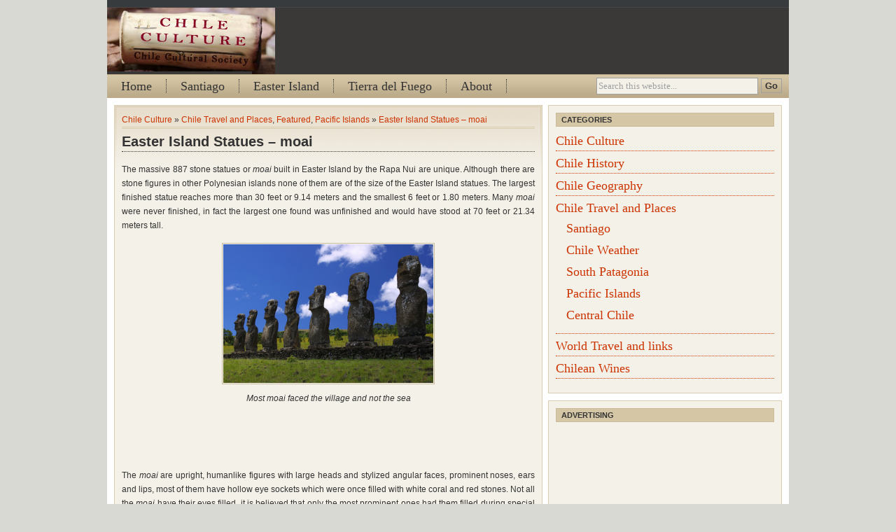

--- FILE ---
content_type: text/html; charset=UTF-8
request_url: http://www.chileculture.org/easter-island-statues-moai/
body_size: 14194
content:
<!DOCTYPE html PUBLIC "-//W3C//DTD XHTML 1.0 Transitional//EN" "http://www.w3.org/TR/xhtml1/DTD/xhtml1-transitional.dtd">
<html xmlns="http://www.w3.org/1999/xhtml" lang="en-US">
<head profile="http://gmpg.org/xfn/11">
<meta http-equiv="Content-Type" content="text/html; charset=UTF-8" />
<link rel="pingback" href="http://www.chileculture.org/xmlrpc.php" />
<link rel="shortcut icon" href="http://www.chileculture.org/wp-content/themes/cover-wp/images/favicon.ico" />
<title>   Easter Island Statues &#8211; moai | Chile Culture</title>
<link href="http://www.chileculture.org/wp-content/themes/cover-wp/style.css" type="text/css" rel="stylesheet" media="screen" />
<link href="http://www.chileculture.org/wp-content/themes/cover-wp/mystyle.css" type="text/css" rel="stylesheet" media="screen" />
<style>
#feeds p { margin-top:0px; }
</style>
<meta name='robots' content='max-image-preview:large' />
<link rel="alternate" type="application/rss+xml" title="Chile Culture &raquo; Feed" href="http://www.chileculture.org/feed/" />
<link rel="alternate" type="application/rss+xml" title="Chile Culture &raquo; Comments Feed" href="http://www.chileculture.org/comments/feed/" />
<link rel="alternate" type="application/rss+xml" title="Chile Culture &raquo; Easter Island Statues &#8211; moai Comments Feed" href="http://www.chileculture.org/easter-island-statues-moai/feed/" />
<link rel="alternate" title="oEmbed (JSON)" type="application/json+oembed" href="http://www.chileculture.org/wp-json/oembed/1.0/embed?url=http%3A%2F%2Fwww.chileculture.org%2Feaster-island-statues-moai%2F" />
<link rel="alternate" title="oEmbed (XML)" type="text/xml+oembed" href="http://www.chileculture.org/wp-json/oembed/1.0/embed?url=http%3A%2F%2Fwww.chileculture.org%2Feaster-island-statues-moai%2F&#038;format=xml" />
<style id='wp-img-auto-sizes-contain-inline-css' type='text/css'>
img:is([sizes=auto i],[sizes^="auto," i]){contain-intrinsic-size:3000px 1500px}
/*# sourceURL=wp-img-auto-sizes-contain-inline-css */
</style>
<style id='wp-emoji-styles-inline-css' type='text/css'>

	img.wp-smiley, img.emoji {
		display: inline !important;
		border: none !important;
		box-shadow: none !important;
		height: 1em !important;
		width: 1em !important;
		margin: 0 0.07em !important;
		vertical-align: -0.1em !important;
		background: none !important;
		padding: 0 !important;
	}
/*# sourceURL=wp-emoji-styles-inline-css */
</style>
<style id='wp-block-library-inline-css' type='text/css'>
:root{--wp-block-synced-color:#7a00df;--wp-block-synced-color--rgb:122,0,223;--wp-bound-block-color:var(--wp-block-synced-color);--wp-editor-canvas-background:#ddd;--wp-admin-theme-color:#007cba;--wp-admin-theme-color--rgb:0,124,186;--wp-admin-theme-color-darker-10:#006ba1;--wp-admin-theme-color-darker-10--rgb:0,107,160.5;--wp-admin-theme-color-darker-20:#005a87;--wp-admin-theme-color-darker-20--rgb:0,90,135;--wp-admin-border-width-focus:2px}@media (min-resolution:192dpi){:root{--wp-admin-border-width-focus:1.5px}}.wp-element-button{cursor:pointer}:root .has-very-light-gray-background-color{background-color:#eee}:root .has-very-dark-gray-background-color{background-color:#313131}:root .has-very-light-gray-color{color:#eee}:root .has-very-dark-gray-color{color:#313131}:root .has-vivid-green-cyan-to-vivid-cyan-blue-gradient-background{background:linear-gradient(135deg,#00d084,#0693e3)}:root .has-purple-crush-gradient-background{background:linear-gradient(135deg,#34e2e4,#4721fb 50%,#ab1dfe)}:root .has-hazy-dawn-gradient-background{background:linear-gradient(135deg,#faaca8,#dad0ec)}:root .has-subdued-olive-gradient-background{background:linear-gradient(135deg,#fafae1,#67a671)}:root .has-atomic-cream-gradient-background{background:linear-gradient(135deg,#fdd79a,#004a59)}:root .has-nightshade-gradient-background{background:linear-gradient(135deg,#330968,#31cdcf)}:root .has-midnight-gradient-background{background:linear-gradient(135deg,#020381,#2874fc)}:root{--wp--preset--font-size--normal:16px;--wp--preset--font-size--huge:42px}.has-regular-font-size{font-size:1em}.has-larger-font-size{font-size:2.625em}.has-normal-font-size{font-size:var(--wp--preset--font-size--normal)}.has-huge-font-size{font-size:var(--wp--preset--font-size--huge)}.has-text-align-center{text-align:center}.has-text-align-left{text-align:left}.has-text-align-right{text-align:right}.has-fit-text{white-space:nowrap!important}#end-resizable-editor-section{display:none}.aligncenter{clear:both}.items-justified-left{justify-content:flex-start}.items-justified-center{justify-content:center}.items-justified-right{justify-content:flex-end}.items-justified-space-between{justify-content:space-between}.screen-reader-text{border:0;clip-path:inset(50%);height:1px;margin:-1px;overflow:hidden;padding:0;position:absolute;width:1px;word-wrap:normal!important}.screen-reader-text:focus{background-color:#ddd;clip-path:none;color:#444;display:block;font-size:1em;height:auto;left:5px;line-height:normal;padding:15px 23px 14px;text-decoration:none;top:5px;width:auto;z-index:100000}html :where(.has-border-color){border-style:solid}html :where([style*=border-top-color]){border-top-style:solid}html :where([style*=border-right-color]){border-right-style:solid}html :where([style*=border-bottom-color]){border-bottom-style:solid}html :where([style*=border-left-color]){border-left-style:solid}html :where([style*=border-width]){border-style:solid}html :where([style*=border-top-width]){border-top-style:solid}html :where([style*=border-right-width]){border-right-style:solid}html :where([style*=border-bottom-width]){border-bottom-style:solid}html :where([style*=border-left-width]){border-left-style:solid}html :where(img[class*=wp-image-]){height:auto;max-width:100%}:where(figure){margin:0 0 1em}html :where(.is-position-sticky){--wp-admin--admin-bar--position-offset:var(--wp-admin--admin-bar--height,0px)}@media screen and (max-width:600px){html :where(.is-position-sticky){--wp-admin--admin-bar--position-offset:0px}}

/*# sourceURL=wp-block-library-inline-css */
</style><style id='global-styles-inline-css' type='text/css'>
:root{--wp--preset--aspect-ratio--square: 1;--wp--preset--aspect-ratio--4-3: 4/3;--wp--preset--aspect-ratio--3-4: 3/4;--wp--preset--aspect-ratio--3-2: 3/2;--wp--preset--aspect-ratio--2-3: 2/3;--wp--preset--aspect-ratio--16-9: 16/9;--wp--preset--aspect-ratio--9-16: 9/16;--wp--preset--color--black: #000000;--wp--preset--color--cyan-bluish-gray: #abb8c3;--wp--preset--color--white: #ffffff;--wp--preset--color--pale-pink: #f78da7;--wp--preset--color--vivid-red: #cf2e2e;--wp--preset--color--luminous-vivid-orange: #ff6900;--wp--preset--color--luminous-vivid-amber: #fcb900;--wp--preset--color--light-green-cyan: #7bdcb5;--wp--preset--color--vivid-green-cyan: #00d084;--wp--preset--color--pale-cyan-blue: #8ed1fc;--wp--preset--color--vivid-cyan-blue: #0693e3;--wp--preset--color--vivid-purple: #9b51e0;--wp--preset--gradient--vivid-cyan-blue-to-vivid-purple: linear-gradient(135deg,rgb(6,147,227) 0%,rgb(155,81,224) 100%);--wp--preset--gradient--light-green-cyan-to-vivid-green-cyan: linear-gradient(135deg,rgb(122,220,180) 0%,rgb(0,208,130) 100%);--wp--preset--gradient--luminous-vivid-amber-to-luminous-vivid-orange: linear-gradient(135deg,rgb(252,185,0) 0%,rgb(255,105,0) 100%);--wp--preset--gradient--luminous-vivid-orange-to-vivid-red: linear-gradient(135deg,rgb(255,105,0) 0%,rgb(207,46,46) 100%);--wp--preset--gradient--very-light-gray-to-cyan-bluish-gray: linear-gradient(135deg,rgb(238,238,238) 0%,rgb(169,184,195) 100%);--wp--preset--gradient--cool-to-warm-spectrum: linear-gradient(135deg,rgb(74,234,220) 0%,rgb(151,120,209) 20%,rgb(207,42,186) 40%,rgb(238,44,130) 60%,rgb(251,105,98) 80%,rgb(254,248,76) 100%);--wp--preset--gradient--blush-light-purple: linear-gradient(135deg,rgb(255,206,236) 0%,rgb(152,150,240) 100%);--wp--preset--gradient--blush-bordeaux: linear-gradient(135deg,rgb(254,205,165) 0%,rgb(254,45,45) 50%,rgb(107,0,62) 100%);--wp--preset--gradient--luminous-dusk: linear-gradient(135deg,rgb(255,203,112) 0%,rgb(199,81,192) 50%,rgb(65,88,208) 100%);--wp--preset--gradient--pale-ocean: linear-gradient(135deg,rgb(255,245,203) 0%,rgb(182,227,212) 50%,rgb(51,167,181) 100%);--wp--preset--gradient--electric-grass: linear-gradient(135deg,rgb(202,248,128) 0%,rgb(113,206,126) 100%);--wp--preset--gradient--midnight: linear-gradient(135deg,rgb(2,3,129) 0%,rgb(40,116,252) 100%);--wp--preset--font-size--small: 13px;--wp--preset--font-size--medium: 20px;--wp--preset--font-size--large: 36px;--wp--preset--font-size--x-large: 42px;--wp--preset--spacing--20: 0.44rem;--wp--preset--spacing--30: 0.67rem;--wp--preset--spacing--40: 1rem;--wp--preset--spacing--50: 1.5rem;--wp--preset--spacing--60: 2.25rem;--wp--preset--spacing--70: 3.38rem;--wp--preset--spacing--80: 5.06rem;--wp--preset--shadow--natural: 6px 6px 9px rgba(0, 0, 0, 0.2);--wp--preset--shadow--deep: 12px 12px 50px rgba(0, 0, 0, 0.4);--wp--preset--shadow--sharp: 6px 6px 0px rgba(0, 0, 0, 0.2);--wp--preset--shadow--outlined: 6px 6px 0px -3px rgb(255, 255, 255), 6px 6px rgb(0, 0, 0);--wp--preset--shadow--crisp: 6px 6px 0px rgb(0, 0, 0);}:where(.is-layout-flex){gap: 0.5em;}:where(.is-layout-grid){gap: 0.5em;}body .is-layout-flex{display: flex;}.is-layout-flex{flex-wrap: wrap;align-items: center;}.is-layout-flex > :is(*, div){margin: 0;}body .is-layout-grid{display: grid;}.is-layout-grid > :is(*, div){margin: 0;}:where(.wp-block-columns.is-layout-flex){gap: 2em;}:where(.wp-block-columns.is-layout-grid){gap: 2em;}:where(.wp-block-post-template.is-layout-flex){gap: 1.25em;}:where(.wp-block-post-template.is-layout-grid){gap: 1.25em;}.has-black-color{color: var(--wp--preset--color--black) !important;}.has-cyan-bluish-gray-color{color: var(--wp--preset--color--cyan-bluish-gray) !important;}.has-white-color{color: var(--wp--preset--color--white) !important;}.has-pale-pink-color{color: var(--wp--preset--color--pale-pink) !important;}.has-vivid-red-color{color: var(--wp--preset--color--vivid-red) !important;}.has-luminous-vivid-orange-color{color: var(--wp--preset--color--luminous-vivid-orange) !important;}.has-luminous-vivid-amber-color{color: var(--wp--preset--color--luminous-vivid-amber) !important;}.has-light-green-cyan-color{color: var(--wp--preset--color--light-green-cyan) !important;}.has-vivid-green-cyan-color{color: var(--wp--preset--color--vivid-green-cyan) !important;}.has-pale-cyan-blue-color{color: var(--wp--preset--color--pale-cyan-blue) !important;}.has-vivid-cyan-blue-color{color: var(--wp--preset--color--vivid-cyan-blue) !important;}.has-vivid-purple-color{color: var(--wp--preset--color--vivid-purple) !important;}.has-black-background-color{background-color: var(--wp--preset--color--black) !important;}.has-cyan-bluish-gray-background-color{background-color: var(--wp--preset--color--cyan-bluish-gray) !important;}.has-white-background-color{background-color: var(--wp--preset--color--white) !important;}.has-pale-pink-background-color{background-color: var(--wp--preset--color--pale-pink) !important;}.has-vivid-red-background-color{background-color: var(--wp--preset--color--vivid-red) !important;}.has-luminous-vivid-orange-background-color{background-color: var(--wp--preset--color--luminous-vivid-orange) !important;}.has-luminous-vivid-amber-background-color{background-color: var(--wp--preset--color--luminous-vivid-amber) !important;}.has-light-green-cyan-background-color{background-color: var(--wp--preset--color--light-green-cyan) !important;}.has-vivid-green-cyan-background-color{background-color: var(--wp--preset--color--vivid-green-cyan) !important;}.has-pale-cyan-blue-background-color{background-color: var(--wp--preset--color--pale-cyan-blue) !important;}.has-vivid-cyan-blue-background-color{background-color: var(--wp--preset--color--vivid-cyan-blue) !important;}.has-vivid-purple-background-color{background-color: var(--wp--preset--color--vivid-purple) !important;}.has-black-border-color{border-color: var(--wp--preset--color--black) !important;}.has-cyan-bluish-gray-border-color{border-color: var(--wp--preset--color--cyan-bluish-gray) !important;}.has-white-border-color{border-color: var(--wp--preset--color--white) !important;}.has-pale-pink-border-color{border-color: var(--wp--preset--color--pale-pink) !important;}.has-vivid-red-border-color{border-color: var(--wp--preset--color--vivid-red) !important;}.has-luminous-vivid-orange-border-color{border-color: var(--wp--preset--color--luminous-vivid-orange) !important;}.has-luminous-vivid-amber-border-color{border-color: var(--wp--preset--color--luminous-vivid-amber) !important;}.has-light-green-cyan-border-color{border-color: var(--wp--preset--color--light-green-cyan) !important;}.has-vivid-green-cyan-border-color{border-color: var(--wp--preset--color--vivid-green-cyan) !important;}.has-pale-cyan-blue-border-color{border-color: var(--wp--preset--color--pale-cyan-blue) !important;}.has-vivid-cyan-blue-border-color{border-color: var(--wp--preset--color--vivid-cyan-blue) !important;}.has-vivid-purple-border-color{border-color: var(--wp--preset--color--vivid-purple) !important;}.has-vivid-cyan-blue-to-vivid-purple-gradient-background{background: var(--wp--preset--gradient--vivid-cyan-blue-to-vivid-purple) !important;}.has-light-green-cyan-to-vivid-green-cyan-gradient-background{background: var(--wp--preset--gradient--light-green-cyan-to-vivid-green-cyan) !important;}.has-luminous-vivid-amber-to-luminous-vivid-orange-gradient-background{background: var(--wp--preset--gradient--luminous-vivid-amber-to-luminous-vivid-orange) !important;}.has-luminous-vivid-orange-to-vivid-red-gradient-background{background: var(--wp--preset--gradient--luminous-vivid-orange-to-vivid-red) !important;}.has-very-light-gray-to-cyan-bluish-gray-gradient-background{background: var(--wp--preset--gradient--very-light-gray-to-cyan-bluish-gray) !important;}.has-cool-to-warm-spectrum-gradient-background{background: var(--wp--preset--gradient--cool-to-warm-spectrum) !important;}.has-blush-light-purple-gradient-background{background: var(--wp--preset--gradient--blush-light-purple) !important;}.has-blush-bordeaux-gradient-background{background: var(--wp--preset--gradient--blush-bordeaux) !important;}.has-luminous-dusk-gradient-background{background: var(--wp--preset--gradient--luminous-dusk) !important;}.has-pale-ocean-gradient-background{background: var(--wp--preset--gradient--pale-ocean) !important;}.has-electric-grass-gradient-background{background: var(--wp--preset--gradient--electric-grass) !important;}.has-midnight-gradient-background{background: var(--wp--preset--gradient--midnight) !important;}.has-small-font-size{font-size: var(--wp--preset--font-size--small) !important;}.has-medium-font-size{font-size: var(--wp--preset--font-size--medium) !important;}.has-large-font-size{font-size: var(--wp--preset--font-size--large) !important;}.has-x-large-font-size{font-size: var(--wp--preset--font-size--x-large) !important;}
/*# sourceURL=global-styles-inline-css */
</style>

<style id='classic-theme-styles-inline-css' type='text/css'>
/*! This file is auto-generated */
.wp-block-button__link{color:#fff;background-color:#32373c;border-radius:9999px;box-shadow:none;text-decoration:none;padding:calc(.667em + 2px) calc(1.333em + 2px);font-size:1.125em}.wp-block-file__button{background:#32373c;color:#fff;text-decoration:none}
/*# sourceURL=/wp-includes/css/classic-themes.min.css */
</style>
<link rel='stylesheet' id='avhec-widget-css' href='http://www.chileculture.org/wp-content/plugins/extended-categories-widget/4.2/css/avh-ec.widget.css?ver=3.10.0-dev.1' type='text/css' media='all' />
<script type="text/javascript" src="http://www.chileculture.org/wp-includes/js/jquery/jquery.min.js?ver=3.7.1" id="jquery-core-js"></script>
<script type="text/javascript" src="http://www.chileculture.org/wp-includes/js/jquery/jquery-migrate.min.js?ver=3.4.1" id="jquery-migrate-js"></script>
<script type="text/javascript" id="jquery-js-after">
/* <![CDATA[ */
jQuery(document).ready(function() {
	jQuery(".773fff261ad7bf32c24630192b0e07a8").click(function() {
		jQuery.post(
			"http://www.chileculture.org/wp-admin/admin-ajax.php", {
				"action": "quick_adsense_onpost_ad_click",
				"quick_adsense_onpost_ad_index": jQuery(this).attr("data-index"),
				"quick_adsense_nonce": "f89d9bad3a",
			}, function(response) { }
		);
	});
});

//# sourceURL=jquery-js-after
/* ]]> */
</script>
<link rel="https://api.w.org/" href="http://www.chileculture.org/wp-json/" /><link rel="alternate" title="JSON" type="application/json" href="http://www.chileculture.org/wp-json/wp/v2/posts/54" /><link rel="canonical" href="http://www.chileculture.org/easter-island-statues-moai/" />
<link rel='shortlink' href='http://www.chileculture.org/?p=54' />
<style type="text/css" media="all">
/* <![CDATA[ */
@import url("http://www.chileculture.org/wp-content/plugins/wp-table-reloaded/css/plugin.css?ver=1.9.4");
@import url("http://www.chileculture.org/wp-content/plugins/wp-table-reloaded/css/datatables.css?ver=1.9.4");
/* ]]> */
</style><style type="text/css">
#header{ background:#505050 url(http://www.chileculture.org/wp-content/uploads/2012/02/cork-banner-8.jpg); }
#header {
	background:url(http://www.chileculture.org/wp-content/uploads/2012/02/cork-banner-8.jpg);
	width:974px;
	height:95px;
}
#header #site-heading, #header #site-description { display: none; }
</style>
<style type="text/css">
body { background:#d9d9d3; }
</style>

<!-- Start of Google Analytics Code. -->

<script type="text/javascript">

  var _gaq = _gaq || [];
  _gaq.push(['_setAccount', 'UA-4017708-10']);
  _gaq.push(['_trackPageview']);

  (function() {
    var ga = document.createElement('script'); ga.type = 'text/javascript'; ga.async = true;
    ga.src = ('https:' == document.location.protocol ? 'https://ssl' : 'http://www') + '.google-analytics.com/ga.js';
    var s = document.getElementsByTagName('script')[0]; s.parentNode.insertBefore(ga, s);
  })();

</script>

<!-- End of Google Analytics Code. -->

</head>

<body class="wp-singular post-template-default single single-post postid-54 single-format-standard custom-background wp-theme-cover-wp">
  <div id="wrapper">
    <div id="topbar">
    </div><!-- /topbar -->
    <div id="header">
      <div id="headerwidget">
<p>
<script type="text/javascript"><!--
google_ad_client = "ca-pub-8701957375945109";
/* 728x90, created 10/14/08 */
google_ad_slot = "0172162510";
google_ad_width = 728;
google_ad_height = 90;
//-->
</script>
<script type="text/javascript"
src="http://pagead2.googlesyndication.com/pagead/show_ads.js">
</script>
</p>
      </div>
            <div id="site-heading"><a href="http://www.chileculture.org/">Chile Culture</a></div>
      <div id="site-description">The official website of Chile Cultural Society</div>
    </div><!-- /header -->
    <div id="nav">
    <form role="search" method="get" id="searchform" action="http://www.chileculture.org/" >
  <input type="text" value="Search this website..." onfocus="if ((this.value == 'Search this website...') || (this.value == 'Cauta pe site...') || (this.value == 'Webseite durchsuchen...')) {this.value = '';}" onblur="if (this.value == '') {this.value = 'Search this website...';}" name="s" id="s" />
  <input type="submit" id="searchsubmit" value="Go" />
</form>        <ul id="menu">
      <li><a href="http://www.chileculture.org/">Home</a></li>
      <li class="page_item page-item-122"><a href="http://www.chileculture.org/santiago/">Santiago</a></li>
<li class="page_item page-item-6"><a href="http://www.chileculture.org/easter-island/">Easter Island</a></li>
<li class="page_item page-item-134"><a href="http://www.chileculture.org/tierra-del-fuego/">Tierra del Fuego</a></li>
<li class="page_item page-item-101"><a href="http://www.chileculture.org/about/">About</a></li>
    </ul><!-- /menu -->    <div class="clear"></div>
    </div>    <div id="content">
      <div id="center">
                      <div id="the_loop">
          <p class="address"><a href="http://www.chileculture.org/" title="Home">Chile Culture</a> &raquo; <a href="http://www.chileculture.org/category/travel-places-chile/" rel="category tag">Chile Travel and Places</a>, <a href="http://www.chileculture.org/category/featured/" rel="category tag">Featured</a>, <a href="http://www.chileculture.org/category/travel-places-chile/pacific-islands/" rel="category tag">Pacific Islands</a> &raquo; <a href="http://www.chileculture.org/easter-island-statues-moai/" rel="bookmark" title="Easter Island Statues &#8211; moai">Easter Island Statues &#8211; moai</a></p>
          <div class="post-54 post type-post status-publish format-standard has-post-thumbnail hentry category-travel-places-chile category-featured category-pacific-islands tag-chile-history-2 tag-chile-travel tag-easter-island tag-easter-island-heads tag-easter-island-history tag-easter-island-statues tag-moai tag-polynesia tag-rapa-nui" id="post-54">
            <h1 id="post-headline"><a href="http://www.chileculture.org/easter-island-statues-moai/" rel="bookmark" title="Permanent Link to Easter Island Statues &#8211; moai">Easter Island Statues &#8211; moai</a></h1>
            <div class="the_content">
              <p>The massive 887 stone statues or <em>moai</em> built in Easter Island by the Rapa Nui are unique. Although there are stone figures in other Polynesian islands none of them are of the size of the Easter Island statues. The largest finished statue reaches more than 30 feet or 9.14 meters and the smallest 6 feet or 1.80 meters. Many <em>moai</em> were never finished, in fact the largest one found was unfinished and would have stood at 70 feet or 21.34 meters tall.</p>
<p style="text-align: center;"><a href="http://www.chileculture.org/wp-content/uploads/2011/08/Easter-Island-moai1.png"><img fetchpriority="high" decoding="async" class="aligncenter size-medium wp-image-63" title="Easter Island - moai1" src="http://www.chileculture.org/wp-content/uploads/2011/08/Easter-Island-moai1-300x198.png" alt="" width="300" height="198" srcset="http://www.chileculture.org/wp-content/uploads/2011/08/Easter-Island-moai1-300x198.png 300w, http://www.chileculture.org/wp-content/uploads/2011/08/Easter-Island-moai1.png 510w" sizes="(max-width: 300px) 100vw, 300px" /></a><em>Most moai faced the village and not the sea</em></p><div class="773fff261ad7bf32c24630192b0e07a8" data-index="1" style="float: none; margin:0px 0 0px 0; text-align:center;">
<script type="text/javascript"><!--
google_ad_client = "ca-pub-8701957375945109";
/* In-text banner */
google_ad_slot = "1344519895";
google_ad_width = 468;
google_ad_height = 60;
//-->
</script>
<script type="text/javascript"
src="http://pagead2.googlesyndication.com/pagead/show_ads.js">
</script>
</div>

<p>The <em>moai</em> are upright, humanlike figures with large heads and stylized angular faces, prominent noses, ears and lips, most of them have hollow eye sockets which were once filled with white coral and red stones. Not all the <em>moai</em> have their eyes filled, it is believed that only the most prominent ones had them filled during special ceremonies. Their bodies are long and end at their hips, their arms are at its sides and their hands with long fingers wrapped in front of their abdomen.</p>
<p>The <em>moai</em> were carved from soft volcanic tuff which is formed when volcanic ash hardens and compresses. The statues were carved on site and then moved to the desired location. Most of the statues found at <a href="http://www.chileculture.org/easter-island/">Easter Island</a> were carved at Rano Raraku which is a volcanic cone formed by the eruption of Maunga Terevaka, the largest <a href="http://www.chileculture.org/volcanoes-chile/">volcano</a> in the island. This tuff was the perfect material for statue carving; carvers made the best out of each section of the volcano and used the rock from inside and outside the crater walls. Their creations had to be perfect, if they found a defect in the rock the statue was abandoned and moved on to another section. About 400 finished and unfinished <em>moai</em> can be seen inside the crater and laying on the nearby grassy slopes.</p>
<p style="text-align: center;"><a href="http://www.chileculture.org/wp-content/uploads/2011/08/Easter-Island-Ranu-Kau-crater.png"><img decoding="async" class="aligncenter size-medium wp-image-64" title="Easter Island - Ranu Kau crater" src="http://www.chileculture.org/wp-content/uploads/2011/08/Easter-Island-Ranu-Kau-crater-300x224.png" alt="" width="300" height="224" srcset="http://www.chileculture.org/wp-content/uploads/2011/08/Easter-Island-Ranu-Kau-crater-300x224.png 300w, http://www.chileculture.org/wp-content/uploads/2011/08/Easter-Island-Ranu-Kau-crater.png 512w" sizes="(max-width: 300px) 100vw, 300px" /></a><em>Volcanic tuff was used to carve statues</em></p>
<p><em>Moai</em> carvers where skilled stone cutters and honored craftsmen. From oral tradition scholars have concluded that these artists were part of a privileged class fully dedicated to carving statues. The tools used by the Rapa Nui are called <em>toki</em>, they were sharp picks made out of basalt, a hard volcanic rock. The <em>moai</em> were carved in the walls of the crater. The first step was to outline the shape of the body with its back attached to the ground by a thin <em>keel</em> which was only chipped away when the carving was complete. When the front of the statue was finished it had to be removed from its <em>keel</em> and slid carefully down the slope of Rano Raraku. To accomplish this difficult task they used ropes to tie the statue to tree trunks. At the bottom of the crater the statue was erected and its back carved, they gave the <em>moai</em> its final touches and smoothed its surface with coral.</p>
<p style="text-align: center;"><a href="http://www.chileculture.org/wp-content/uploads/2011/08/Easter-Island-unfinished-moai.png"><img decoding="async" class="aligncenter size-medium wp-image-65" title="Easter Island - unfinished moai" src="http://www.chileculture.org/wp-content/uploads/2011/08/Easter-Island-unfinished-moai-223x300.png" alt="" width="223" height="300" srcset="http://www.chileculture.org/wp-content/uploads/2011/08/Easter-Island-unfinished-moai-223x300.png 223w, http://www.chileculture.org/wp-content/uploads/2011/08/Easter-Island-unfinished-moai.png 379w" sizes="(max-width: 223px) 100vw, 223px" /></a><em>An unfinished moai found on the walls of the crater at Ranu Karaku</em></p>
<p>Once the <em>moai</em> was completely finished it had to be moved to its final location. Moving the <em>moai</em> was a challenge in itself, many of them were destroyed on its way. The average<em> moai</em> weighs 10 tons and its final location was as far as 14 miles or 22.5 kilometers. The first step was to move the <em>moai</em> from quarry was to establish a line wrapped around a log placed upright in the ground to make lowering easier while the crew assisted by holding a lever. Next the <em>moai</em> is secured in a sled made by logs which would be pulled by the crew along the track. According to scholars who tested this theory it is estimated that an average <em>moai</em> could have been moved from the quarry to Ahu Akivi in less than 5 days, using approximately 70 men. The last step was the positioning of the <em>moai</em> onto the ceremonial platforms or <em>ahu.</em> A stone ramp was built to assist in levering the <em>moai</em> into the <em>ahu</em>, people used logs as levers.</p>
<p>We will never know exactly how the <em>moai</em> were transported the mystery will remain with us. However by modern experiments researches have been able to replicate the transportation of the <em>moai</em>, which from a distance appear to be walking just as the legend suggests.</p>
<h3>Related Information</h3>
<p>&nbsp;</p>
<p><strong><a href="http://www.chileculture.org/easter-island-history/">Easter island History</a></strong></p>
<p><strong><a href="http://www.chileculture.org/travel-to-easter-island/">Travel Easter Island</a></strong></p>
<p>&nbsp;</p>
<p><a title="Chile Culture" href="http://www.chileculture.org"><strong>Back to Homepage</strong></a></p>

<div style="font-size: 0px; height: 0px; line-height: 0px; margin: 0; padding: 0; clear: both;"></div>            </div><!-- /the_content -->
                                          
                <div class="share_save_container">
                  <ul class="share_save_list">
                    <li><a href=" http://digg.com/submit?phase=2&url=http%3A%2F%2Fwww.chileculture.org%2Feaster-island-statues-moai%2F&title=Easter%20Island%20Statues%20%26%238211%3B%20moai" title="Digg this!" rel="nofollow" target="_blank"><img src="http://www.chileculture.org/wp-content/themes/cover-wp/images/share/digg.png" alt="Digg this!"></a></li>
                    <li><a href=" http://del.icio.us/post?v=4&noui&jump=close&url=http%3A%2F%2Fwww.chileculture.org%2Feaster-island-statues-moai%2F&title=Easter%20Island%20Statues%20%26%238211%3B%20moai" title="Add to del.icio.us!" rel="nofollow" target="_blank"><img src="http://www.chileculture.org/wp-content/themes/cover-wp/images/share/delicious.png" alt="Add to del.icio.us!"></a></li>
                    <li><a href="http://www.stumbleupon.com/submit?url=http%3A%2F%2Fwww.chileculture.org%2Feaster-island-statues-moai%2F&title=Easter%20Island%20Statues%20%26%238211%3B%20moai" title="Stumble this!" rel="nofollow" target="_blank"><img src="http://www.chileculture.org/wp-content/themes/cover-wp/images/share/stumbleupon.png" alt="Stumble this!"></a></li>
                    <li><a href=" http://technorati.com/faves?add=http%3A%2F%2Fwww.chileculture.org%2Feaster-island-statues-moai%2F" title="Add to Techorati!" rel="nofollow" target="_blank"><img src="http://www.chileculture.org/wp-content/themes/cover-wp/images/share/technorati.png" alt="Add to Techorati!"></a></li>
                    <li><a href="http://twitter.com/?status=Easter%20Island%20Statues%20%26%238211%3B%20moai%20http%3A%2F%2Fwww.chileculture.org%2Feaster-island-statues-moai%2F" title="ReTweet" rel="nofollow" target="_blank"><img src="http://www.chileculture.org/wp-content/themes/cover-wp/images/share/twitter.png" alt="Twitter"/></a></li>
                    <li><a href="http://www.facebook.com/sharer.php?u=http%3A%2F%2Fwww.chileculture.org%2Feaster-island-statues-moai%2F&t=Easter%20Island%20Statues%20%26%238211%3B%20moai" title="Share on Facebook!" rel="nofollow" target="_blank"><img src="http://www.chileculture.org/wp-content/themes/cover-wp/images/share/facebook.png" alt="Share on Facebook!"></a></li>
                    <li><a href=" http://reddit.com/submit?url=
http%3A%2F%2Fwww.chileculture.org%2Feaster-island-statues-moai%2F&title=Easter%20Island%20Statues%20%26%238211%3B%20moai" rel="nofollow" title="Reddit!" target="_blank"><img src="http://www.chileculture.org/wp-content/themes/cover-wp/images/share/reddit.png" alt="Reddit!"></a></li>
                    <li><a href="ymsgr:sendim?m=http://www.chileculture.org/easter-island-statues-moai/" title="Yahoo Messenger" rel="nofollow" target="_blank"><img src="http://www.chileculture.org/wp-content/themes/cover-wp/images/share/yim.png" alt="Yahoo Messenger"/></a></li>
                  </ul><!-- /share_save_list -->
                </div><!-- /share_save_container -->

                          <p class="details">Filed under: <a href="http://www.chileculture.org/category/travel-places-chile/" rel="category tag">Chile Travel and Places</a>, <a href="http://www.chileculture.org/category/featured/" rel="category tag">Featured</a>, <a href="http://www.chileculture.org/category/travel-places-chile/pacific-islands/" rel="category tag">Pacific Islands</a> &middot; Tags: <a href="http://www.chileculture.org/tag/chile-history-2/" rel="tag">Chile history</a>, <a href="http://www.chileculture.org/tag/chile-travel/" rel="tag">Chile travel</a>, <a href="http://www.chileculture.org/tag/easter-island/" rel="tag">Easter Island</a>, <a href="http://www.chileculture.org/tag/easter-island-heads/" rel="tag">Easter island heads</a>, <a href="http://www.chileculture.org/tag/easter-island-history/" rel="tag">Easter Island History</a>, <a href="http://www.chileculture.org/tag/easter-island-statues/" rel="tag">Easter Island statues</a>, <a href="http://www.chileculture.org/tag/moai/" rel="tag">moai</a>, <a href="http://www.chileculture.org/tag/polynesia/" rel="tag">Polynesia</a>, <a href="http://www.chileculture.org/tag/rapa-nui/" rel="tag">rapa nui</a></p>
			<div id="related">
			              </div>
          </div><!-- /post -->
        </div><!-- /the_loop -->
        <div id="comments">
          
<!-- You can start editing here. -->


			<!-- If comments are closed. -->
		<p class="nocomments">Comments are closed.</p>

	



        </div><!-- /comments -->
                        <div class="navigation">
          <div class="left"></div>
          <div class="right"></div>
        </div>
              </div><!-- /center -->
      <div id="sidebar">
        <div id="top">
          <div id="extended-categories-3" class="topitem widget widget_extended-categories"><!-- AVH Extended Categories version 3.10.0-dev.1 | http://blog.avirtualhome.com/wordpress-plugins/ --><h3>Categories</h3><ul>	<li class="cat-item cat-item-7"><div class="avhec-widget-line"><a href="http://www.chileculture.org/category/chile-culture/" title="View all posts filed under Chile Culture">Chile Culture</a></div>
</li>
	<li class="cat-item cat-item-14"><div class="avhec-widget-line"><a href="http://www.chileculture.org/category/chile-history/" title="View all posts filed under Chile History">Chile History</a></div>
</li>
	<li class="cat-item cat-item-34"><div class="avhec-widget-line"><a href="http://www.chileculture.org/category/chile-geography/" title="View all posts filed under Chile Geography">Chile Geography</a></div>
</li>
	<li class="cat-item cat-item-45 current-cat"><div class="avhec-widget-line"><a href="http://www.chileculture.org/category/travel-places-chile/" title="View all posts filed under Chile Travel and Places">Chile Travel and Places</a></div>
<ul class="children">
	<li class="cat-item cat-item-22"><div class="avhec-widget-line"><a href="http://www.chileculture.org/category/travel-places-chile/santiago/" title="View all posts filed under Santiago">Santiago</a></div>
</li>
	<li class="cat-item cat-item-63"><div class="avhec-widget-line"><a href="http://www.chileculture.org/category/travel-places-chile/chile-weather/" title="View all posts filed under Chile Weather">Chile Weather</a></div>
</li>
	<li class="cat-item cat-item-66"><div class="avhec-widget-line"><a href="http://www.chileculture.org/category/travel-places-chile/south-patagonia/" title="View all posts filed under South Patagonia">South Patagonia</a></div>
</li>
	<li class="cat-item cat-item-67"><div class="avhec-widget-line"><a href="http://www.chileculture.org/category/travel-places-chile/pacific-islands/" title="View all posts filed under Pacific Islands">Pacific Islands</a></div>
</li>
	<li class="cat-item cat-item-104"><div class="avhec-widget-line"><a href="http://www.chileculture.org/category/travel-places-chile/central-chile/" title="View all posts filed under Central Chile">Central Chile</a></div>
</li>
</ul>
</li>
	<li class="cat-item cat-item-49"><div class="avhec-widget-line"><a href="http://www.chileculture.org/category/world-tavel/" title="View all posts filed under World Travel and links">World Travel and links</a></div>
</li>
	<li class="cat-item cat-item-118"><div class="avhec-widget-line"><a href="http://www.chileculture.org/category/chilean-wines/" title="View all posts filed under Chilean Wines">Chilean Wines</a></div>
</li>
</ul></div><!-- /topitem --><div id="text-4" class="topitem widget widget_text"><h3>Advertising</h3>			<div class="textwidget"><script type="text/javascript"><!--
google_ad_client = "ca-pub-8701957375945109";
/* 300x250, created 12/31/10 */
google_ad_slot = "5428546013";
google_ad_width = 300;
google_ad_height = 250;
//-->
</script>
<script type="text/javascript"
src="http://pagead2.googlesyndication.com/pagead/show_ads.js">
</script></div>
		</div><!-- /topitem -->        </div><!-- /top -->
        <div id="left">
          
		<div id="recent-posts-3" class="sitem widget widget_recent_entries">
		<h3>Recent Posts</h3>
		<ul>
											<li>
					<a href="http://www.chileculture.org/the-rising-influence-evangelical-and-protestant-churches-in-chile/">The Rising Influence: Evangelical and Protestant Churches in Chile</a>
									</li>
											<li>
					<a href="http://www.chileculture.org/the-sacred-blend-religion-in-chile/">The Sacred Blend: Religion in Chile &#8211; Where Spanish and Indian Traditions Converge</a>
									</li>
											<li>
					<a href="http://www.chileculture.org/art-as-a-catalyst-for-change/">Art as a Catalyst for Change: Chilean Artists&#8217; Resistance Against Oppression</a>
									</li>
											<li>
					<a href="http://www.chileculture.org/chilean-wines/">Chilean Wines</a>
									</li>
											<li>
					<a href="http://www.chileculture.org/travel-to-easter-island/">Travel to Easter Island</a>
									</li>
					</ul>

		</div><!-- /sitem -->        </div><!-- /left -->
        <div id="right">
          <div id="text-3" class="sitem widget widget_text"><h3>Quick Facts</h3>			<div class="textwidget"><p>Population - 17 million<br />
Area - 756,950 sq km or 292,183 sq miles<br />
Government: Republic<br />
Capital - Santiago<br />
Currency: Peso<br />
Language: Spanish</p>
</div>
		</div><!-- /sitem -->        </div><!-- /right -->
        <div id="bottom">
          <div id="tag_cloud-3" class="sitem widget widget_tag_cloud"><h3>Popular Tags</h3><div class="tagcloud"><a href="http://www.chileculture.org/tag/allende/" class="tag-cloud-link tag-link-17 tag-link-position-1" style="font-size: 11.6pt;" aria-label="Allende (2 items)">Allende</a>
<a href="http://www.chileculture.org/tag/andes/" class="tag-cloud-link tag-link-35 tag-link-position-2" style="font-size: 11.6pt;" aria-label="andes (2 items)">andes</a>
<a href="http://www.chileculture.org/tag/arpillera/" class="tag-cloud-link tag-link-89 tag-link-position-3" style="font-size: 8pt;" aria-label="arpillera (1 item)">arpillera</a>
<a href="http://www.chileculture.org/tag/art/" class="tag-cloud-link tag-link-30 tag-link-position-4" style="font-size: 11.6pt;" aria-label="art (2 items)">art</a>
<a href="http://www.chileculture.org/tag/celebrations/" class="tag-cloud-link tag-link-28 tag-link-position-5" style="font-size: 11.6pt;" aria-label="celebrations (2 items)">celebrations</a>
<a href="http://www.chileculture.org/tag/central-region/" class="tag-cloud-link tag-link-42 tag-link-position-6" style="font-size: 11.6pt;" aria-label="central region (2 items)">central region</a>
<a href="http://www.chileculture.org/tag/chile-arts/" class="tag-cloud-link tag-link-85 tag-link-position-7" style="font-size: 14pt;" aria-label="Chile arts (3 items)">Chile arts</a>
<a href="http://www.chileculture.org/tag/chile-culture-2/" class="tag-cloud-link tag-link-78 tag-link-position-8" style="font-size: 11.6pt;" aria-label="chile culture (2 items)">chile culture</a>
<a href="http://www.chileculture.org/tag/chile-geography-2/" class="tag-cloud-link tag-link-95 tag-link-position-9" style="font-size: 11.6pt;" aria-label="Chile geography (2 items)">Chile geography</a>
<a href="http://www.chileculture.org/tag/chile-highlights/" class="tag-cloud-link tag-link-94 tag-link-position-10" style="font-size: 8pt;" aria-label="Chile highlights (1 item)">Chile highlights</a>
<a href="http://www.chileculture.org/tag/chile-history-2/" class="tag-cloud-link tag-link-15 tag-link-position-11" style="font-size: 16pt;" aria-label="Chile history (4 items)">Chile history</a>
<a href="http://www.chileculture.org/tag/chile-literature/" class="tag-cloud-link tag-link-84 tag-link-position-12" style="font-size: 14pt;" aria-label="Chile literature (3 items)">Chile literature</a>
<a href="http://www.chileculture.org/tag/chile-nobel-prize/" class="tag-cloud-link tag-link-88 tag-link-position-13" style="font-size: 8pt;" aria-label="Chile Nobel Prize (1 item)">Chile Nobel Prize</a>
<a href="http://www.chileculture.org/tag/chile-religion/" class="tag-cloud-link tag-link-123 tag-link-position-14" style="font-size: 8pt;" aria-label="Chile religion (1 item)">Chile religion</a>
<a href="http://www.chileculture.org/tag/chile-travel/" class="tag-cloud-link tag-link-8 tag-link-position-15" style="font-size: 22pt;" aria-label="Chile travel (9 items)">Chile travel</a>
<a href="http://www.chileculture.org/tag/chile-weather-2/" class="tag-cloud-link tag-link-65 tag-link-position-16" style="font-size: 16pt;" aria-label="chile weather (4 items)">chile weather</a>
<a href="http://www.chileculture.org/tag/culture/" class="tag-cloud-link tag-link-21 tag-link-position-17" style="font-size: 19pt;" aria-label="culture (6 items)">culture</a>
<a href="http://www.chileculture.org/tag/culture-of-chile/" class="tag-cloud-link tag-link-77 tag-link-position-18" style="font-size: 17.6pt;" aria-label="culture of chile (5 items)">culture of chile</a>
<a href="http://www.chileculture.org/tag/easter-island/" class="tag-cloud-link tag-link-6 tag-link-position-19" style="font-size: 19pt;" aria-label="Easter Island (6 items)">Easter Island</a>
<a href="http://www.chileculture.org/tag/easter-island-heads/" class="tag-cloud-link tag-link-114 tag-link-position-20" style="font-size: 14pt;" aria-label="Easter island heads (3 items)">Easter island heads</a>
<a href="http://www.chileculture.org/tag/easter-island-history/" class="tag-cloud-link tag-link-112 tag-link-position-21" style="font-size: 14pt;" aria-label="Easter Island History (3 items)">Easter Island History</a>
<a href="http://www.chileculture.org/tag/easter-island-statues/" class="tag-cloud-link tag-link-113 tag-link-position-22" style="font-size: 14pt;" aria-label="Easter Island statues (3 items)">Easter Island statues</a>
<a href="http://www.chileculture.org/tag/evangelical/" class="tag-cloud-link tag-link-124 tag-link-position-23" style="font-size: 8pt;" aria-label="Evangelical (1 item)">Evangelical</a>
<a href="http://www.chileculture.org/tag/fiestas-patrias/" class="tag-cloud-link tag-link-90 tag-link-position-24" style="font-size: 8pt;" aria-label="fiestas patrias (1 item)">fiestas patrias</a>
<a href="http://www.chileculture.org/tag/gabriela-mistral/" class="tag-cloud-link tag-link-87 tag-link-position-25" style="font-size: 8pt;" aria-label="Gabriela Mistral (1 item)">Gabriela Mistral</a>
<a href="http://www.chileculture.org/tag/holidays/" class="tag-cloud-link tag-link-91 tag-link-position-26" style="font-size: 11.6pt;" aria-label="holidays (2 items)">holidays</a>
<a href="http://www.chileculture.org/tag/independence-day/" class="tag-cloud-link tag-link-93 tag-link-position-27" style="font-size: 8pt;" aria-label="independence day (1 item)">independence day</a>
<a href="http://www.chileculture.org/tag/links/" class="tag-cloud-link tag-link-50 tag-link-position-28" style="font-size: 19pt;" aria-label="links (6 items)">links</a>
<a href="http://www.chileculture.org/tag/literature/" class="tag-cloud-link tag-link-31 tag-link-position-29" style="font-size: 11.6pt;" aria-label="literature (2 items)">literature</a>
<a href="http://www.chileculture.org/tag/map-of-chile/" class="tag-cloud-link tag-link-96 tag-link-position-30" style="font-size: 8pt;" aria-label="Map of Chile (1 item)">Map of Chile</a>
<a href="http://www.chileculture.org/tag/moai/" class="tag-cloud-link tag-link-10 tag-link-position-31" style="font-size: 16pt;" aria-label="moai (4 items)">moai</a>
<a href="http://www.chileculture.org/tag/pablo-neruda/" class="tag-cloud-link tag-link-33 tag-link-position-32" style="font-size: 14pt;" aria-label="Pablo Neruda (3 items)">Pablo Neruda</a>
<a href="http://www.chileculture.org/tag/patagonia/" class="tag-cloud-link tag-link-36 tag-link-position-33" style="font-size: 11.6pt;" aria-label="patagonia (2 items)">patagonia</a>
<a href="http://www.chileculture.org/tag/polynesia/" class="tag-cloud-link tag-link-9 tag-link-position-34" style="font-size: 16pt;" aria-label="Polynesia (4 items)">Polynesia</a>
<a href="http://www.chileculture.org/tag/public-holidays/" class="tag-cloud-link tag-link-92 tag-link-position-35" style="font-size: 8pt;" aria-label="public holidays (1 item)">public holidays</a>
<a href="http://www.chileculture.org/tag/rapa-nui/" class="tag-cloud-link tag-link-11 tag-link-position-36" style="font-size: 17.6pt;" aria-label="rapa nui (5 items)">rapa nui</a>
<a href="http://www.chileculture.org/tag/resources/" class="tag-cloud-link tag-link-51 tag-link-position-37" style="font-size: 14pt;" aria-label="resources (3 items)">resources</a>
<a href="http://www.chileculture.org/tag/santiago/" class="tag-cloud-link tag-link-122 tag-link-position-38" style="font-size: 16pt;" aria-label="Santiago (4 items)">Santiago</a>
<a href="http://www.chileculture.org/tag/tierra-del-fuego/" class="tag-cloud-link tag-link-43 tag-link-position-39" style="font-size: 17.6pt;" aria-label="tierra del fuego (5 items)">tierra del fuego</a>
<a href="http://www.chileculture.org/tag/tierra-del-fuego-weather/" class="tag-cloud-link tag-link-62 tag-link-position-40" style="font-size: 11.6pt;" aria-label="tierra del fuego weather (2 items)">tierra del fuego weather</a>
<a href="http://www.chileculture.org/tag/travel-chile/" class="tag-cloud-link tag-link-61 tag-link-position-41" style="font-size: 11.6pt;" aria-label="travel chile (2 items)">travel chile</a>
<a href="http://www.chileculture.org/tag/valparaiso/" class="tag-cloud-link tag-link-23 tag-link-position-42" style="font-size: 14pt;" aria-label="Valparaiso (3 items)">Valparaiso</a>
<a href="http://www.chileculture.org/tag/valparaiso-ascensores/" class="tag-cloud-link tag-link-106 tag-link-position-43" style="font-size: 11.6pt;" aria-label="valparaiso ascensores (2 items)">valparaiso ascensores</a>
<a href="http://www.chileculture.org/tag/valparaiso-cable-cars/" class="tag-cloud-link tag-link-107 tag-link-position-44" style="font-size: 11.6pt;" aria-label="valparaiso cable cars (2 items)">valparaiso cable cars</a>
<a href="http://www.chileculture.org/tag/valparaiso-elevators/" class="tag-cloud-link tag-link-105 tag-link-position-45" style="font-size: 11.6pt;" aria-label="valparaiso elevators (2 items)">valparaiso elevators</a></div>
</div><!-- /sitem --><div id="widget_sp_image-3" class="sitem widget widget_sp_image"><h3>Crimea-History-Culture</h3><a href="http://www.crimeahistory.org" target="_blank" class="widget_sp_image-image-link" title="Crimea-History-Culture"><img width="300" height="181" alt="Crimea-History-Culture" class="attachment-full aligncenter" style="max-width: 100%;" src="http://www.chileculture.org/wp-content/uploads/2014/03/crimea-history.jpg" /></a><div class="widget_sp_image-description" ><p>Discover Crimea, its History and Culture</p>
</div></div><!-- /sitem --><div id="rss-2" class="sitem widget widget_rss"><h3><a class="rsswidget rss-widget-feed" href="http://news.google.com/news?hl=en&#038;safe=active&#038;rlz=1B3GGLL_enCA366CA366&#038;q=chile&#038;um=1&#038;ie=UTF-8&#038;output=rss"><img class="rss-widget-icon" style="border:0" width="14" height="14" src="http://www.chileculture.org/wp-includes/images/rss.png" alt="RSS" loading="lazy" /></a> <a class="rsswidget rss-widget-title" href="https://news.google.com/search?hl=en-US&#038;safe=active&#038;rlz=1B3GGLL_enCA366CA366&#038;q=chile&#038;um=1&#038;ie=UTF-8&#038;gl=US&#038;ceid=US:en">Latest News from Chile</a></h3><ul><li><a class='rsswidget' href='https://news.google.com/rss/articles/[base64]?oc=5'>A chatbot entirely powered by humans, not artificial intelligence? This Chilean community shows why - AP News</a></li><li><a class='rsswidget' href='https://news.google.com/rss/articles/[base64]?oc=5'>A chatbot entirely powered by humans, not artificial intelligence? This Chilean community shows why - Washington Times</a></li><li><a class='rsswidget' href='https://news.google.com/rss/articles/[base64]?oc=5'>A chatbot entirely powered by humans, not artificial intelligence? This Chilean community shows why - Ottumwa Courier</a></li><li><a class='rsswidget' href='https://news.google.com/rss/articles/[base64]?oc=5'>A chatbot entirely powered by humans, not artificial intelligence? This Chilean community shows why - morning-times.com</a></li><li><a class='rsswidget' href='https://news.google.com/rss/articles/[base64]?oc=5'>AI-Chile-Community-Chatbot - The Herald Journal</a></li></ul></div><!-- /sitem --><div id="text-5" class="sitem widget widget_text"><h3>Advertising</h3>			<div class="textwidget"><script type="text/javascript"><!--
google_ad_client = "ca-pub-8701957375945109";
/* 300x250, created 12/31/10 */
google_ad_slot = "5428546013";
google_ad_width = 300;
google_ad_height = 250;
//-->
</script>
<script type="text/javascript"
src="http://pagead2.googlesyndication.com/pagead/show_ads.js">
</script></div>
		</div><!-- /sitem -->        </div><!-- /bottom -->
              </div><!-- /sidebar -->      <div id="footer">
        <div id="fbar">
        <div id="widget_sp_image-4" class="flinks widget widget_sp_image"><h3>Facts about animals</h3><a href="http://www.facts-about.info" target="_blank" class="widget_sp_image-image-link" title="Facts about animals"><img width="300" height="195" alt="Alpaca" class="attachment-medium aligncenter" style="max-width: 100%;" srcset="http://www.chileculture.org/wp-content/uploads/2014/11/Alpacas-in-the-Andes-300x195.jpg 300w, http://www.chileculture.org/wp-content/uploads/2014/11/Alpacas-in-the-Andes.jpg 500w" sizes="(max-width: 300px) 100vw, 300px" src="http://www.chileculture.org/wp-content/uploads/2014/11/Alpacas-in-the-Andes-300x195.jpg" /></a></div><!-- /flinks -->        </div><!-- /fbar -->
        <div id="copyright">
          <div id="wordpress">
            <a href="http://wordpress.org/" rel="nofollow" title="Powered by WordPress" target="_blank"></a>
          </div>
          <p style="float:right;margin-right:12px;"><a href="http://www.onedesigns.com/wordpress-themes/cover-wp" title="Cover WP Theme" target="_blank">Cover WP Theme</a><!-- by <a href="http://www.onedesigns.com/" title="Design by One Designs" target="_blank">One Designs</a>--></p>
          <p>&copy; 2026 Chile Culture</p>
        </div><!-- /copyright -->
      </div><!-- /footer -->
    </div><!-- /content -->
  </div><!-- /wrapper -->
<script type="speculationrules">
{"prefetch":[{"source":"document","where":{"and":[{"href_matches":"/*"},{"not":{"href_matches":["/wp-*.php","/wp-admin/*","/wp-content/uploads/*","/wp-content/*","/wp-content/plugins/*","/wp-content/themes/cover-wp/*","/*\\?(.+)"]}},{"not":{"selector_matches":"a[rel~=\"nofollow\"]"}},{"not":{"selector_matches":".no-prefetch, .no-prefetch a"}}]},"eagerness":"conservative"}]}
</script>
<script type="text/javascript" src="http://www.chileculture.org/wp-includes/js/comment-reply.min.js?ver=6.9" id="comment-reply-js" async="async" data-wp-strategy="async" fetchpriority="low"></script>
<script id="wp-emoji-settings" type="application/json">
{"baseUrl":"https://s.w.org/images/core/emoji/17.0.2/72x72/","ext":".png","svgUrl":"https://s.w.org/images/core/emoji/17.0.2/svg/","svgExt":".svg","source":{"concatemoji":"http://www.chileculture.org/wp-includes/js/wp-emoji-release.min.js?ver=6.9"}}
</script>
<script type="module">
/* <![CDATA[ */
/*! This file is auto-generated */
const a=JSON.parse(document.getElementById("wp-emoji-settings").textContent),o=(window._wpemojiSettings=a,"wpEmojiSettingsSupports"),s=["flag","emoji"];function i(e){try{var t={supportTests:e,timestamp:(new Date).valueOf()};sessionStorage.setItem(o,JSON.stringify(t))}catch(e){}}function c(e,t,n){e.clearRect(0,0,e.canvas.width,e.canvas.height),e.fillText(t,0,0);t=new Uint32Array(e.getImageData(0,0,e.canvas.width,e.canvas.height).data);e.clearRect(0,0,e.canvas.width,e.canvas.height),e.fillText(n,0,0);const a=new Uint32Array(e.getImageData(0,0,e.canvas.width,e.canvas.height).data);return t.every((e,t)=>e===a[t])}function p(e,t){e.clearRect(0,0,e.canvas.width,e.canvas.height),e.fillText(t,0,0);var n=e.getImageData(16,16,1,1);for(let e=0;e<n.data.length;e++)if(0!==n.data[e])return!1;return!0}function u(e,t,n,a){switch(t){case"flag":return n(e,"\ud83c\udff3\ufe0f\u200d\u26a7\ufe0f","\ud83c\udff3\ufe0f\u200b\u26a7\ufe0f")?!1:!n(e,"\ud83c\udde8\ud83c\uddf6","\ud83c\udde8\u200b\ud83c\uddf6")&&!n(e,"\ud83c\udff4\udb40\udc67\udb40\udc62\udb40\udc65\udb40\udc6e\udb40\udc67\udb40\udc7f","\ud83c\udff4\u200b\udb40\udc67\u200b\udb40\udc62\u200b\udb40\udc65\u200b\udb40\udc6e\u200b\udb40\udc67\u200b\udb40\udc7f");case"emoji":return!a(e,"\ud83e\u1fac8")}return!1}function f(e,t,n,a){let r;const o=(r="undefined"!=typeof WorkerGlobalScope&&self instanceof WorkerGlobalScope?new OffscreenCanvas(300,150):document.createElement("canvas")).getContext("2d",{willReadFrequently:!0}),s=(o.textBaseline="top",o.font="600 32px Arial",{});return e.forEach(e=>{s[e]=t(o,e,n,a)}),s}function r(e){var t=document.createElement("script");t.src=e,t.defer=!0,document.head.appendChild(t)}a.supports={everything:!0,everythingExceptFlag:!0},new Promise(t=>{let n=function(){try{var e=JSON.parse(sessionStorage.getItem(o));if("object"==typeof e&&"number"==typeof e.timestamp&&(new Date).valueOf()<e.timestamp+604800&&"object"==typeof e.supportTests)return e.supportTests}catch(e){}return null}();if(!n){if("undefined"!=typeof Worker&&"undefined"!=typeof OffscreenCanvas&&"undefined"!=typeof URL&&URL.createObjectURL&&"undefined"!=typeof Blob)try{var e="postMessage("+f.toString()+"("+[JSON.stringify(s),u.toString(),c.toString(),p.toString()].join(",")+"));",a=new Blob([e],{type:"text/javascript"});const r=new Worker(URL.createObjectURL(a),{name:"wpTestEmojiSupports"});return void(r.onmessage=e=>{i(n=e.data),r.terminate(),t(n)})}catch(e){}i(n=f(s,u,c,p))}t(n)}).then(e=>{for(const n in e)a.supports[n]=e[n],a.supports.everything=a.supports.everything&&a.supports[n],"flag"!==n&&(a.supports.everythingExceptFlag=a.supports.everythingExceptFlag&&a.supports[n]);var t;a.supports.everythingExceptFlag=a.supports.everythingExceptFlag&&!a.supports.flag,a.supports.everything||((t=a.source||{}).concatemoji?r(t.concatemoji):t.wpemoji&&t.twemoji&&(r(t.twemoji),r(t.wpemoji)))});
//# sourceURL=http://www.chileculture.org/wp-includes/js/wp-emoji-loader.min.js
/* ]]> */
</script>
</body>
</html>

--- FILE ---
content_type: text/html; charset=utf-8
request_url: https://www.google.com/recaptcha/api2/aframe
body_size: 265
content:
<!DOCTYPE HTML><html><head><meta http-equiv="content-type" content="text/html; charset=UTF-8"></head><body><script nonce="tcO4nmmPnHsJji_iQ1NN6Q">/** Anti-fraud and anti-abuse applications only. See google.com/recaptcha */ try{var clients={'sodar':'https://pagead2.googlesyndication.com/pagead/sodar?'};window.addEventListener("message",function(a){try{if(a.source===window.parent){var b=JSON.parse(a.data);var c=clients[b['id']];if(c){var d=document.createElement('img');d.src=c+b['params']+'&rc='+(localStorage.getItem("rc::a")?sessionStorage.getItem("rc::b"):"");window.document.body.appendChild(d);sessionStorage.setItem("rc::e",parseInt(sessionStorage.getItem("rc::e")||0)+1);localStorage.setItem("rc::h",'1769972195353');}}}catch(b){}});window.parent.postMessage("_grecaptcha_ready", "*");}catch(b){}</script></body></html>

--- FILE ---
content_type: text/css
request_url: http://www.chileculture.org/wp-content/themes/cover-wp/style.css
body_size: 4714
content:
@charset "utf-8";
/*  
Theme Name: Cover WP
Theme URI: http://www.onedesigns.com/wordpress-themes/cover-wp
Description: A user-ready magazine style theme. Includes support for several plugins, custom menus, custom header, drop-down menus, featured & popular posts, automatic thumbnail resizing, widget-ready sidebar and footer, author highlighting, social bookmarking, threaded comments, localized for english, romanian and german.
Version: 1.6.5
Author: One Designs
Author URI: http://www.onedesigns.com/
Tags: brown, fixed-width, right-sidebar, two-columns, custom-header, custom-background, custom-menu, editor-style, theme-options, threaded-comments, sticky-post, translation-ready

License: GNU General Public License v2.0
License URI: license.txt
*/

/*
DO NOT EDIT THIS STYLESHEET!
Any modifications made to this file will be lost if you update the theme.
Instead, create a file called mystyle.css and add your modifications in that file.
Any style attributed declared there will override the ones in this file and will not be lost during theme update.
*/

*
{
	margin:0;
	padding:0;
}

body
{
	background-color:#1a1c1d;
	background-image:url(images/bg.png);
	background-position:top center;
	margin:0;
	padding:0;
	font-family:"Helvetica Neue", Helvetica, Arial, "Nimbus Sans L", sans-serif;
	color:#333333;
}

.clear
{
	clear:both;
}

#topbar
{
	height:10px;
	width:974px;
	background:#373b3d;
	border-bottom:#444647 1px solid;
	font-size:0;
}

#feeds
{
	float:right;
	padding:0 8px;
	background:url(images/feeds.gif) top left no-repeat;
	width:162px;
	margin-right:160px;
	position:absolute;
	margin-left:636px;
}

#feeds p
{
	padding:0 8px 3px 8px;
	text-align:center;
	height:17px;
}

#feeds a:link, #feeds a:visited
{
	color:#999999;
	font-size:12px;
	text-decoration:none;
	background:url(images/feed.png) left no-repeat;
	padding-left:14px;
	margin:0 2px;
}

#feeds a:hover, #feeds a:active
{
	text-decoration:underline;
}

#wrapper
{
	background:#ffffff;
	width:974px;
	margin:0 auto;
	position:relative;
}

#header
{
	background:#505050;
	font-family:Verdana, Geneva, "DejaVu Sans", sans-serif;
	display:block;
	width:974px;
	height:95px;
}

#headerwidget
{
	float:right;
	width:468px;
	height:60px;
	margin:2px 2px 0 0;
	overflow:hidden;
}

.hitem
{
	background:#FFFFFF;
}

#headerwidget .widget h3
{
	margin-top:0;
}

#header #site-heading a, #header #site-description
{
	color:#eaeaea;
}

#header #site-heading
{
	font-weight:normal;
	padding-top:20px;
	margin-left:40px;
	font-family:Verdana, Geneva, "DejaVu Sans", sans-serif;
	font-size:32px;
	margin-top:0;
	margin-bottom:0;
}

#header #site-heading a:hover, #header #site-heading a:active
{
	text-decoration:none;
	border-bottom:#eaeaea 1px dotted;
}

#header #site-description
{
	font-weight:normal;
	font-size:14px;
	padding:0 0 0 80px;
	font-family:Verdana, Geneva, "DejaVu Sans", sans-serif;
	margin-top:0;
	margin-bottom:0;
}

#searchform
{
	position:absolute;
	left:699px;
	margin-top:5px;
}

#searchform input#s
{
	color:#a0a0a0;
	border:#a0a0a0 1px solid;
	padding:3px 2px;
	font-family:Georgia, "URW Bookman L", serif;
	width:225px;
	background:#f4f1e9;
	margin-right:0;
}

#searchform input#searchsubmit
{
	margin-right:10px;
	border:#a0a0a0 1px solid;
	padding:2px;
	width:30px;
	text-align:center;
	background:#d5c6a6 url(images/go.png);
	color:#333333;
	font-weight:bold;
}

#nav
{
	width:974px;
	min-height:33px;
	background:#d5c6a6 url(images/menu.png);
}

ul#menu, .menu ul
{
	padding:0;
	list-style-type:none;
	font-family:Georgia, "URW Bookman L", serif;
	font-size:18px;
	padding-right:285px;
	margin:0;
}

ul#menu li, .menu ul li
{
	float:left;
	padding:0 5px;
	margin:7px 0;
	border-right:#333333 1px dotted;
	margin-left:0;
}

ul#menu li a:link, ul#menu li a:visited, .menu ul li a:link, .menu ul li a:visited
{
	display:block;
	text-align:center;
	padding:0 15px;
	text-decoration:none;
	color:#333333;
}


ul#menu li a:hover, ul#menu li a:active, .menu ul li a:hover, .menu ul li a:active, ul#menu li.current_page_item a, .menu ul li.current_page_item a:link, .menu ul li.current_page_item a:visited, .menu ul li.current_page_item a:hover, .menu ul .current_page_item a:active
{
	background-color:#ffffff;
	text-decoration:none;
	color:#cc3300;
}

ul#menu li li
{
	border-right:none;
	margin:0;
	margin-top:1px;
	min-width:120px;
	padding:0;
	float:none;
}

ul#menu li li li
{
	padding-left:1px;
}
	
ul#menu li li a, ul#menu li li a:link, ul#menu li li a:visited
{
	background:#d5c6a6 url(images/submenu.png) bottom;
	min-width:120px;
	color:#333333;
	font-size:16px;
	font-family:Georgia, "URW Bookman L", serif;
	margin:0;
	line-height:25px;
	text-align:left;
}
	
ul#menu li li a:hover, ul#menu li li a:active
{
	background:#FFFFFF;
	color:#cc3300;
}

ul#menu li ul
{
	z-index:9999;
	position:absolute;
	left:-999em;
	height:auto;
	min-width:150px;
	margin:0;
	padding:0;
	list-style-type:none;
}

ul#menu li ul a
{ 
	min-width:120px;
}

ul#menu li ul ul
{
	margin:-26px 0 0 150px;
}

ul#menu li:hover ul ul, ul#menu li:hover ul ul ul
{
	left:-999em;
}

ul#menu li:hover ul, ul#menu li.sfhover ul, ul#menu li li:hover ul, ul#menu li li.sfhover ul, ul#menu li li li:hover ul, ul#menu li li li.sfhover ul
{
	left: auto;
}

ul#menu li:hover, ul#menu li.sfhover
{ 
	position: static;
}

#content
{
	clear:both;
}

#center
{
	float:left;
	width:620px;
	margin-bottom:5px;
}

#sticky, #headline, #latest, #the_loop, #comments
{
	width:590px;
	margin:10px;
	padding:10px;
	border:#daccb0 1px solid;
	background:#f4f1e9 url(images/featured.png) top no-repeat;
	overflow:hidden;
}

#sticky {
	border:#daccb0 1px solid;
	background:#e2d6c1;
}

.sticky
{
	border:#daccb0 1px solid;
	border-bottom:none;
	background:#e2d6c1 !important;
	padding:0 10px 10px;
	margin-top:10px;
}

#sticky img, #headline img, #featured img, #popular img, #latest img, #the_loop img.thumb, #the_loop img.wp-post-image
{
	float:left;
	margin:5px 10px 10px 0;
	padding:1px;
	border:#c9bba0 1px solid;
}

#sticky img, #headline img, #latest img, #the_loop img, #comments img
{
	max-width:586px;
}

#featured img, #popular img
{
	float:left;
	margin:5px 5px 5px 0;
	padding:1px;
	border:#c9bba0 1px solid;
	max-width:276px;
}

#latest img
{
	float:left;
	margin:5px 7px 7px 0;
	padding:1px;
	border:#c9bba0 1px solid;
}

#sticky h3, #headline h3, #featured h3, #popular h3, #latest h3, .sitem h3, #top h3
{
	background:#d5c6a6;
	font-size:11px;
	color:#333333;
	padding:3px 7px;
	text-transform:uppercase;
	border:#cbbb9a 1px solid;
	margin-top:0;
	margin-bottom:3px;
}

#sticky h2 a, #headline h2 a, #the_loop h2 a, #post-headline a
{
	display:block;
	margin-top:7px;
	padding-bottom:2px;
	font-size:20px;
	color:#333333;
	border-bottom:#333333 1px dotted;
}

#sticky h2 a:link, #sticky h2 a:visited, #headline h2 a:link, #headline h2 a:visited, #featured h2 a:link, #featured h2 a:visited, #popular h2 a:link, #popular h2 a:visited, #latest h2 a:link, #latest h2 a:visited, #the_loop h2 a:link, #the_loop h2 a:visited, #post-headline a:link, #post-headline a:visited
{
	color:#333333;
	text-decoration:none;
}

#sticky h2 a:hover, #sticky h2 a:active, #headline h2 a:hover, #headline h2 a:active, #featured h2 a:hover, #featured h2 a:active, #popular h2 a:hover, #popular h2 a:active, #latest h2 a:hover, #latest h2 a:active, #the_loop h2 a:hover, #the_loop h2 a:active, #post-headline a:hover, #post-headline a:active
{
	color:#333333;
	text-decoration:underline;
}

p.postmeta
{
	line-height:25px;
}

#sticky p, #headline p, #featured p, #popular p, #latest p
{
	font-size:12px;
	line-height:20px;
	color:#333333;
}

#sticky p, #headline p,  #latest p
{
	text-align:justify;
}

#sticky p a:link, #sticky a:visited, #headline p a:link, #headline p a:visited,  #featured p a:link, #featured p a:visited, #popular p a:link, #popular p a:visited, #latest p a:link, #latest p a:visited
{
	color:#cc3300;
	text-decoration:none;
}

#headline p a:hover, #headline p a:active, #featured p a:hover, #featured p a:active, #popular p a:hover, #popular p a:active, #latest p a:hover, #latest p a:active, .sticky p a:hover, .sticky p a:active
{
	text-decoration:underline;
}

#featured
{
	float:left;
	width:280px;
	margin:0 0 10px 10px;
	padding:10px;
	border:#daccb0 1px solid;
	background:#f4f1e9 url(images/list.png) top no-repeat;
	overflow:hidden;
}

#featured h2, #popular h2, #latest h2
{
	margin-top:7px;
	font-size:16px;
	color:#333333;
}

.spost
{
	clear:both;
	padding-bottom:5px;
	font-size:12px;
}

#featured .spost, #popular .spost
{
	min-height:123px;
}

.spbottom
{
	clear:both;
	border-bottom:#333333 1px dotted;
}

p.read
{
	margin-top:5px;
}

#popular
{
	float:right;
	width:280px;
	padding:10px;
	border:#daccb0 1px solid;
	background:#f4f1e9 url(images/list.png) top no-repeat;
	margin-bottom:10px;
	overflow:hidden;
}

#latest, #bottom
{
	clear:both;
}

#sidebar
{
	float:right;
	width:334px;
	margin:10px;
}

.sitem, .topitem
{
	padding:10px;
	border:#daccb0 1px solid;
	background-color:#f4f1e9;
	margin-bottom:10px;
	color:#333333;
	overflow:hidden;
}

.sitem form, .topitem form, .sitem input, .topitem input, .sitem textarea, .topitem textarea, .sitem select, .topitem select
{
	max-width:306px;
}

#left .sitem form, #right .sitem form, .sitem input, #right .sitem input, .sitem textarea, #right .sitem textarea, .sitem select, #right .sitem select
{
	max-width:135px;
}

.sitem img, .topitem img
{
	max-width:308px;
}

#left .sitem img, #right .sitem img
{
	max-width:137px;
}

.sitem h3, #top h3
{
	margin-bottom:3px;
}

ul#categories, .topitem ul
{
	list-style-type:none;
	font-family:Georgia, "URW Bookman L", serif;
	overflow:hidden;
}

ul#categories li, .topitem ul li
{
	margin-left:0;
	line-height:24px;
	padding:5px 0 2px 0;
	font-size:18px;
	color:#333333;
	border-bottom:#cc3300 1px dotted;
}

ul#categories li li, .topitem ul li li
{
	border-bottom:none;
}

ul#categories li ul, .topitem li ul
{
	margin-left:15px;
}

ul#categories li a:link, ul#categories li a:visited, .topitem ul li a:link, .topitem ul li a:visited
{
	color:#cc3300;
	text-decoration:none;
	padding-top:2px;
}

ul#categories li a:hover, ul#categories li a:active, .topitem ul li a:hover, .topitem ul li a:active
{
	color:#cc3300;
	text-decoration:underline;
}

#left
{
	float:left;
	width:163px;
}

#right
{
	float:right;
	width:163px;
}

.sitem, .widget
{
	font-size:12px;
}

.sitem ul
{
	list-style-type:square;
	margin-left:14px;
}

.sitem ul li
{
	padding-left:0;
	margin-left:0;
	margin-bottom:2px;
	padding-top:2px;
	padding-bottom:1px;
	border-bottom:#cc3300 1px dotted;
}

.sitem ul li li
{
	border-bottom:none;
}

.linkcat h2
{
	font-size:12px;
	color:#333333;
}

.sitem ul li a:link, .sitem ul li a:visited, .topitem ul li a:link, .topitem ul li a:visited
{
	color:#cc3300;
	text-decoration:none;
}

.sitem ul li a:hover, .sitem ul li a:active, .topitem ul li a:hover, .topitem ul li a:active
{
	text-decoration:underline;
}

.recentcomments a
{
	display:inline !important;
	padding:0 !important;
	margin:0 !important;
}

#footer
{
	clear:both;
	background:#d5c6a6 url(images/flinks.png) top repeat-x;;
	padding-top:15px;
}

#fbar
{
	margin-left:20px;
}

.flinks
{
	float:left;
	width:270px;
	margin:0 20px;
	margin-bottom:10px;
	font-family:Georgia, "URW Bookman L", serif;
	color:#333333;
}

.flinks h3
{
	font-family:Georgia, "URW Bookman L", serif;
	font-size:16px;
	color:#333333;
	margin-bottom:8px;
}

.flinks ul
{
	list-style-type:none;
	font-family:Georgia, "URW Bookman L", serif;
}

.flinks ul li
{
	border-bottom:#cc3300 1px dotted;
	margin-left:0;
	margin-bottom:5px;
	min-height:20px;
	padding:0px 0 2px 0;
	font-size:16px;
	color:#333333;
}

.flinks a:link, .flinks a:visited
{
	color:#cc3300;
	text-decoration:none;
}

.flinks a:hover, .flinks a:active
{
	text-decoration:underline;
}

#copyright
{
	clear:both;
	padding:0 0 7px 10px;
	background:#505050;
	color:#eaeaea;
	font-family:Verdana, Geneva, "DejaVu Sans", sans-serif;
	font-size:12px;
	background-image:url(images/footer.png);
	height:28px;
}

#copyright p
{
	padding-top:8px;
	color:#eaeaea;
	font-family:Verdana, Geneva, "DejaVu Sans", sans-serif;
	font-size:12px;
}

#copyright a:link, #copyright a:visited
{
	color:#ffffff;
	text-decoration:none;
}

#copyright a:hover, #copyright a:active
{
	text-decoration:underline;
}

.post
{
	padding-bottom:5px;
	background:url(images/separator.gif) bottom repeat-x;
	margin-bottom:10px;
}

.the_content p
{
	margin-bottom:15px;
	margin-top:15px;
	text-align:justify;
}

p.address
{
	background:url(images/separator.gif) bottom repeat-x;
	padding-bottom:3px;
}

p.details
{
	clear:both;
	border-top:#333333 1px dotted;
	margin-top:5px;
	line-height:25px;
}

a:link, a:visited
{
	color:#cc3300;
	text-decoration:none;
}

a:hover, a:active
{
	text-decoration:underline;
}

p
{
	font-size:12px;
	line-height:20px;
	color:#333333;
	text-align:justify;
	margin:0;
}

img
{
	padding:1px;
	border:#c9bba0 1px solid;
}

.alignleft
{
	float:left;
	margin-right:10px;
}

.alignright
{
	float:right;
	margin-left:10px;
}

.aligncenter, div.aligncenter
{
   display: block;
   margin-left: auto;
   margin-right: auto;
}

img.alignleft
{
	float:left;
	margin:5px 10px 10px 0;
}

img.alignright
{
	float:right;
	margin:5px 0 10px 10px;
}

img.aligncenter, img.centered
{
	display: block;
	margin:10px auto;
}

.wp-caption, .wp-caption-text
{
	background:#c9bba0;
	margin-bottom:5px;
}

.wp-caption img
{
	padding:5px;
	border:none;
}

.wp-caption p
{
	text-align:center;
	padding-bottom:5px;
}

.gallery
{
	margin: auto;
}

.gallery-item
{
	float: left;
	margin-top: 10px;
	text-align: center;
	width: 33%;
}

.gallery img
{
	border: 2px solid #c9bba0 !important;
}

.gallery-caption
{
	margin-left: 0;
	text-align:center;
}

hr
{
	border:none;
	height:3px;
	background:url(images/separator.gif) repeat-x;
	padding:3px 0;
}

h1, h2, h3, h4, h5, h6
{
	color:#333333;
	margin-top:5px;
	margin-bottom:0;
}

h1, h2
{
	margin-top:5px;
	margin-bottom:3px;
}

.the_content h1, .the_content h2, .the_content h3, .the_content h4, .the_content h5, .the_content h6
{
	margin:10px 0;
}

dt
{
	font-size:14px;
	line-height:22px;
}

dd
{
	font-size:12px;
	line-height:20px;
}

ol, ul
{
	font-size:12px;
	padding:0;
	margin:0;
	margin-bottom:10px;
}

ul
{
	list-style-type:square;
}

ol li, ul li
{
	margin-left:20px;
	color:#333333;
	line-height:20px;
}

pre
{
	margin-bottom:10px;
	padding:10px;
	background:#daccb0;
	font-family:"Courier New", Courier, "Nimbus Mono L", monospace
	overflow:auto;
}

fieldset
{
	border:none;
}

form
{
	font-size:14px;
	color:#333333;
}

legend
{
	font-size:14px;
	font-style:italic;
	line-height:20px;
	color:#333333;
	margin:0 0 10px 10px;
}

label
{
	font-size:12px;
	color:#333333;
	line-height:20px;
}

input, textarea
{
	color:#333333;
	border:#a0a0a0 1px inset;
	padding:2px;
	margin:0 5px 5px 0;
}

input#submit, input[type=submit], input[type=button], input[type=reset]
{
	color:#333333;
	padding:2px 6px;
	background:#e7ddcb url(images/submit.png);
	border:#a0a0a0 1px outset;
}

input[type=radio]
{
	border:none!important;
}

select
{
	color:#333333;
	margin:0 5px 5px 0;
}

table
{
	font-size:12px;
	color:#333333;
	border-collapse:collapse;
	margin-bottom:10px;
}

table caption
{
	margin-bottom:5px;
}

table tfoot td
{
	border:none;
	text-align:left;
	padding-top:5px;
}

table tfoot td#prev
{
	text-align:left;
}

table tfoot td#next
{
	text-align:right;
}

table th
{
	background:#e6d7b7;
}

table th, td
{
	border:#c9bba0 1px solid;
	padding:3px 5px;
}

#wp-calendar th, #wp-calendar td
{
	text-align:center;
}

#right #wp-calendar th, #right #wp-calendar td, #left #wp-calendar th, #left #wp-calendar td
{
	padding:2px 2px 2px 3px;
}

blockquote
{
	font-size:12px;
	line-height:20px;
	font-style:italic;
	background:url(images/quotes.png) top left no-repeat;
	padding:0 45px 5px 45px;
	margin-top:10px;
}

code, code p, .code
{
	font-family:"Courier New", Courier, "Nimbus Mono L", monospace;
	font-size:12px;
}

.code p
{
	font-family:"Courier New", Courier, "Nimbus Mono L", monospace;
}

.wp-pagenavi
{
	font-family:Georgia, "URW Bookman L", serif;
	font-size:14px;
	color:#333333;
	margin:0 0 5px 0;
	background:#f4f1e9;
}

.wp-pagenavi a, .wp-pagenavi a:link {
	padding: 2px 4px 2px 4px; 
	margin: 2px;
	text-decoration: none;
	border: 1px solid #cc3300;
	color: #cc3300;
	background: #f4f1e9;	
}

.wp-pagenavi a:visited {
	padding: 2px 4px 2px 4px; 
	margin: 2px;
	text-decoration: none;
	border: 1px solid #cc3300;
	color: #cc3300;
	background: #f4f1e9;	
}
.wp-pagenavi a:hover {	
	border: 1px solid #333333;
	color: #333333;
	background: #f4f1e9;
}
.wp-pagenavi a:active {
	padding: 2px 4px 2px 4px; 
	margin: 2px;
	text-decoration: none;
	border: 1px solid #cc3300;
	color: #cc3300;
	background: #f4f1e9;	
}
.wp-pagenavi span.pages {
	padding: 2px 4px 2px 4px; 
	margin: 2px 2px 2px 2px;
	color: #333333;
	border: 1px solid #333333;
	background: #f4f1e9;
}
.wp-pagenavi span.current {
	padding: 2px 4px 2px 4px; 
	margin: 2px;
	font-weight: bold;
	border: 1px solid #333333;
	color: #333333;
	background: #f4f1e9;
}
.wp-pagenavi span.extend {
	padding: 2px 4px 2px 4px; 
	margin: 2px;	
	border: 1px solid #333333;
	color: #333333;
	background: #f4f1e9;
}

#comments h3
{
	display:block;
	margin-top:7px;
	padding-bottom:2px;
	color:#333333;
	border-bottom:#333333 1px dotted;
	border-bottom:none;
	margin-bottom:10px;
}

#comments ol li
{
	list-style-type:none;
	margin-left:0;
}

#comments ol li.bypostauthor, #comments ol li.comment-author-admin
{
	background:#e7ddcb;
}

.comment, .trackback, .pingback
{
	border:#daccb0 1px solid;
	margin-bottom:10px;
	padding:5px;
}

.comment-author img
{
	float:right;
}

.comment-meta
{
	margin-bottom:10px;
}

.required
{
	color:#cc3300;
}

.reply
{
	text-align:right;
	margin-right:2px;
}

ol.children
{
	margin-top:10px;
}

ol.children li
{
	background:#f4f1e9;
}

#commentform
{
	padding-top:10px;
}

#commentform small
{
	font-size:12px;
}

#commentform textarea
{
	width:583px;
}

.form-allowed-tags
{
	display:none;
}

#commentform input#submit
{
	color:#333333;
	padding:2px 6px;
	background:#e7ddcb url(images/submit.png);
}

p#page-links
{
	display:block;
	height:20px;
	font-family:Georgia, "URW Bookman L", serif;
	font-size:16px;
	text-align:center;
	margin-bottom:10px;
}

.navigation
{
	height:16px;
	font-size:14px;
	text-align:center;
	padding:7px 0;
}

.navigation .left, .navigation .right
{
	display:inline;
	margin:0 5px;
}

.addtoany_share_save_container
{
	clear:both;
	float:left;
}

.the_author
{
	clear:both;
	border:#daccb0 1px solid;
	margin-bottom:20px;
	padding:10px;
	background:#e7ddcb;
	font-size:12px;
	color:#333333;
	padding-bottom:25px;
	min-height:74px;
}

.the_author p
{
	line-height:16px;
	margin-bottom:5px;
}

.the_author img
{
	float:left;
	margin-right:10px;
}

.the_author h3 a
{
	color:#333333;
}

.the_author h3 span
{
	color:#a0a0a0;
}

#author_meta
{
	width:490px;
	float:right;
	clear:both;
}

#author_website
{
	float:left;
	width:50%;
}

#author_twitter
{
	float:right;
	width:50%;
}

#author_website p, #author_twitter p
{
	text-align:center;
}

.share_save_container
{
	clear:both;
	float:left;
	margin:16px 0;
}

ul.share_save_list
{
	display:inline;
	list-style-type:none;
	margin:0 !important;
	padding:0 !important;
}

ul.share_save_list li
{
	background:none !important;
	border:0;
	display:inline !important;
	margin:0 !important;
	padding:0 !important;
}

ul.share_save_list li:before
{
	content:"";
}

ul.share_save_list li a
{
	padding:0 3px;
}

ul.share_save_list li a:hover img
{
	margin-top:-2px;
}

ul.share_save_list img
{
	float:none;
	width:32px;
	height:32px;
	border:0;
	margin:0;
	padding:0;
	vertical-align:middle;
}

a.share_save_list img
{
	border:0;
	width:auto;
	height:auto;
}

#related
{
	margin-bottom:5px;
}

#related h3
{
	margin-top:10px;
	margin-bottom:5px;
	font-size:14px;
}

img.wp-smiley
{
	border:none;
}

#wordpress
{
	float:right;
	background:url(images/wordpress.png);
	width:78px;
	height:35px;
}

#wordpress a
{
	display:block;
	width:78px;
	height:35px;
}

--- FILE ---
content_type: text/css
request_url: http://www.chileculture.org/wp-content/themes/cover-wp/mystyle.css
body_size: 4710
content:
@charset "utf-8";
/*  
Theme Name: Cover WP
Theme URI: http://www.onedesigns.com/wordpress-themes/cover-wp
Description: A user-ready magazine style theme. Includes support for several plugins, custom menus, custom header, drop-down menus, featured & popular posts, automatic thumbnail resizing, widget-ready sidebar and footer, author highlighting, social bookmarking, threaded comments, localized for english, romanian and german.
Version: 1.6.5
Author: One Designs
Author URI: http://www.onedesigns.com/
Tags: brown, fixed-width, right-sidebar, two-columns, custom-header, custom-background, custom-menu, editor-style, theme-options, threaded-comments, sticky-post, translation-ready

License: GNU General Public License v2.0
License URI: license.txt
*/

/*
DO NOT EDIT THIS STYLESHEET!
Any modifications made to this file will be lost if you update the theme.
Instead, create a file called mystyle.css and add your modifications in that file.
Any style attributed declared there will override the ones in this file and will not be lost during theme update.
*/

*
{
	margin:0;
	padding:0;
}

body
{
	background-color:#1a1c1d;
	background-image:url(images/bg.png);
	background-position:top center;
	margin:0;
	padding:0;
	font-family:"Helvetica Neue", Helvetica, Arial, "Nimbus Sans L", sans-serif;
	color:#333333;
}

.clear
{
	clear:both;
}

#topbar
{
	height:10px;
	width:974px;
	background:#373b3d;
	border-bottom:#444647 1px solid;
	font-size:0;
}

#feeds
{
	float:right;
	padding:0 8px;
	background:url(images/feeds.gif) top left no-repeat;
	width:162px;
	margin-right:160px;
	position:absolute;
	margin-left:636px;
}

#feeds p
{
	padding:0 8px 3px 8px;
	text-align:center;
	height:17px;
}

#feeds a:link, #feeds a:visited
{
	color:#999999;
	font-size:12px;
	text-decoration:none;
	background:url(images/feed.png) left no-repeat;
	padding-left:14px;
	margin:0 2px;
}

#feeds a:hover, #feeds a:active
{
	text-decoration:underline;
}

#wrapper
{
	background:#ffffff;
	width:974px;
	margin:0 auto;
	position:relative;
}

#header
{
	background:#505050;
	font-family:Verdana, Geneva, "DejaVu Sans", sans-serif;
	display:block;
	width:974px;
	height:95px;
}

#headerwidget
{
	float:right;
	width:728px;
	height:90px;
	margin:2px 2px 0 0;
	overflow:hidden;
}

.hitem
{
	background:#FFFFFF;
}

#headerwidget .widget h3
{
	margin-top:0;
}

#header #site-heading a, #header #site-description
{
	color:#eaeaea;
}

#header #site-heading
{
	font-weight:normal;
	padding-top:20px;
	margin-left:40px;
	font-family:Verdana, Geneva, "DejaVu Sans", sans-serif;
	font-size:32px;
	margin-top:0;
	margin-bottom:0;
}

#header #site-heading a:hover, #header #site-heading a:active
{
	text-decoration:none;
	border-bottom:#eaeaea 1px dotted;
}

#header #site-description
{
	font-weight:normal;
	font-size:14px;
	padding:0 0 0 80px;
	font-family:Verdana, Geneva, "DejaVu Sans", sans-serif;
	margin-top:0;
	margin-bottom:0;
}

#searchform
{
	position:absolute;
	left:699px;
	margin-top:5px;
}

#searchform input#s
{
	color:#a0a0a0;
	border:#a0a0a0 1px solid;
	padding:3px 2px;
	font-family:Georgia, "URW Bookman L", serif;
	width:225px;
	background:#f4f1e9;
	margin-right:0;
}

#searchform input#searchsubmit
{
	margin-right:10px;
	border:#a0a0a0 1px solid;
	padding:2px;
	width:30px;
	text-align:center;
	background:#d5c6a6 url(images/go.png);
	color:#333333;
	font-weight:bold;
}

#nav
{
	width:974px;
	min-height:33px;
	background:#d5c6a6 url(images/menu.png);
}

ul#menu, .menu ul
{
	padding:0;
	list-style-type:none;
	font-family:Georgia, "URW Bookman L", serif;
	font-size:18px;
	padding-right:285px;
	margin:0;
}

ul#menu li, .menu ul li
{
	float:left;
	padding:0 5px;
	margin:7px 0;
	border-right:#333333 1px dotted;
	margin-left:0;
}

ul#menu li a:link, ul#menu li a:visited, .menu ul li a:link, .menu ul li a:visited
{
	display:block;
	text-align:center;
	padding:0 15px;
	text-decoration:none;
	color:#333333;
}


ul#menu li a:hover, ul#menu li a:active, .menu ul li a:hover, .menu ul li a:active, ul#menu li.current_page_item a, .menu ul li.current_page_item a:link, .menu ul li.current_page_item a:visited, .menu ul li.current_page_item a:hover, .menu ul .current_page_item a:active
{
	background-color:#ffffff;
	text-decoration:none;
	color:#cc3300;
}

ul#menu li li
{
	border-right:none;
	margin:0;
	margin-top:1px;
	min-width:120px;
	padding:0;
	float:none;
}

ul#menu li li li
{
	padding-left:1px;
}
	
ul#menu li li a, ul#menu li li a:link, ul#menu li li a:visited
{
	background:#d5c6a6 url(images/submenu.png) bottom;
	min-width:120px;
	color:#333333;
	font-size:16px;
	font-family:Georgia, "URW Bookman L", serif;
	margin:0;
	line-height:25px;
	text-align:left;
}
	
ul#menu li li a:hover, ul#menu li li a:active
{
	background:#FFFFFF;
	color:#cc3300;
}

ul#menu li ul
{
	z-index:9999;
	position:absolute;
	left:-999em;
	height:auto;
	min-width:150px;
	margin:0;
	padding:0;
	list-style-type:none;
}

ul#menu li ul a
{ 
	min-width:120px;
}

ul#menu li ul ul
{
	margin:-26px 0 0 150px;
}

ul#menu li:hover ul ul, ul#menu li:hover ul ul ul
{
	left:-999em;
}

ul#menu li:hover ul, ul#menu li.sfhover ul, ul#menu li li:hover ul, ul#menu li li.sfhover ul, ul#menu li li li:hover ul, ul#menu li li li.sfhover ul
{
	left: auto;
}

ul#menu li:hover, ul#menu li.sfhover
{ 
	position: static;
}

#content
{
	clear:both;
}

#center
{
	float:left;
	width:620px;
	margin-bottom:5px;
}

#sticky, #headline, #latest, #the_loop, #comments
{
	width:590px;
	margin:10px;
	padding:10px;
	border:#daccb0 1px solid;
	background:#f4f1e9 url(images/featured.png) top no-repeat;
	overflow:hidden;
}

#sticky {
	border:#daccb0 1px solid;
	background:#e2d6c1;
}

.sticky
{
	border:#daccb0 1px solid;
	border-bottom:none;
	background:#e2d6c1 !important;
	padding:0 10px 10px;
	margin-top:10px;
}

#sticky img, #headline img, #featured img, #popular img, #latest img, #the_loop img.thumb, #the_loop img.wp-post-image
{
	float:left;
	margin:5px 10px 10px 0;
	padding:1px;
	border:#c9bba0 1px solid;
}

#sticky img, #headline img, #latest img, #the_loop img, #comments img
{
	max-width:586px;
}

#featured img, #popular img
{
	float:left;
	margin:5px 5px 5px 0;
	padding:1px;
	border:#c9bba0 1px solid;
	max-width:276px;
}

#latest img
{
	float:left;
	margin:5px 7px 7px 0;
	padding:1px;
	border:#c9bba0 1px solid;
}

#sticky h3, #headline h3, #featured h3, #popular h3, #latest h3, .sitem h3, #top h3
{
	background:#d5c6a6;
	font-size:11px;
	color:#333333;
	padding:3px 7px;
	text-transform:uppercase;
	border:#cbbb9a 1px solid;
	margin-top:0;
	margin-bottom:3px;
}

#sticky h2 a, #headline h2 a, #the_loop h2 a, #post-headline a
{
	display:block;
	margin-top:7px;
	padding-bottom:2px;
	font-size:20px;
	color:#333333;
	border-bottom:#333333 1px dotted;
}

#sticky h2 a:link, #sticky h2 a:visited, #headline h2 a:link, #headline h2 a:visited, #featured h2 a:link, #featured h2 a:visited, #popular h2 a:link, #popular h2 a:visited, #latest h2 a:link, #latest h2 a:visited, #the_loop h2 a:link, #the_loop h2 a:visited, #post-headline a:link, #post-headline a:visited
{
	color:#333333;
	text-decoration:none;
}

#sticky h2 a:hover, #sticky h2 a:active, #headline h2 a:hover, #headline h2 a:active, #featured h2 a:hover, #featured h2 a:active, #popular h2 a:hover, #popular h2 a:active, #latest h2 a:hover, #latest h2 a:active, #the_loop h2 a:hover, #the_loop h2 a:active, #post-headline a:hover, #post-headline a:active
{
	color:#333333;
	text-decoration:underline;
}

p.postmeta
{
	line-height:25px;
}

#sticky p, #headline p, #featured p, #popular p, #latest p
{
	font-size:12px;
	line-height:20px;
	color:#333333;
}

#sticky p, #headline p,  #latest p
{
	text-align:justify;
}

#sticky p a:link, #sticky a:visited, #headline p a:link, #headline p a:visited,  #featured p a:link, #featured p a:visited, #popular p a:link, #popular p a:visited, #latest p a:link, #latest p a:visited
{
	color:#cc3300;
	text-decoration:none;
}

#headline p a:hover, #headline p a:active, #featured p a:hover, #featured p a:active, #popular p a:hover, #popular p a:active, #latest p a:hover, #latest p a:active, .sticky p a:hover, .sticky p a:active
{
	text-decoration:underline;
}

#featured
{
	float:left;
	width:280px;
	margin:0 0 10px 10px;
	padding:10px;
	border:#daccb0 1px solid;
	background:#f4f1e9 url(images/list.png) top no-repeat;
	overflow:hidden;
}

#featured h2, #popular h2, #latest h2
{
	margin-top:7px;
	font-size:16px;
	color:#333333;
}

.spost
{
	clear:both;
	padding-bottom:5px;
	font-size:12px;
}

#featured .spost, #popular .spost
{
	min-height:123px;
}

.spbottom
{
	clear:both;
	border-bottom:#333333 1px dotted;
}

p.read
{
	margin-top:5px;
}

#popular
{
	float:right;
	width:280px;
	padding:10px;
	border:#daccb0 1px solid;
	background:#f4f1e9 url(images/list.png) top no-repeat;
	margin-bottom:10px;
	overflow:hidden;
}

#latest, #bottom
{
	clear:both;
}

#sidebar
{
	float:right;
	width:334px;
	margin:10px;
}

.sitem, .topitem
{
	padding:10px;
	border:#daccb0 1px solid;
	background-color:#f4f1e9;
	margin-bottom:10px;
	color:#333333;
	overflow:hidden;
}

.sitem form, .topitem form, .sitem input, .topitem input, .sitem textarea, .topitem textarea, .sitem select, .topitem select
{
	max-width:306px;
}

#left .sitem form, #right .sitem form, .sitem input, #right .sitem input, .sitem textarea, #right .sitem textarea, .sitem select, #right .sitem select
{
	max-width:135px;
}

.sitem img, .topitem img
{
	max-width:308px;
}

#left .sitem img, #right .sitem img
{
	max-width:137px;
}

.sitem h3, #top h3
{
	margin-bottom:3px;
}

ul#categories, .topitem ul
{
	list-style-type:none;
	font-family:Georgia, "URW Bookman L", serif;
	overflow:hidden;
}

ul#categories li, .topitem ul li
{
	margin-left:0;
	line-height:24px;
	padding:5px 0 2px 0;
	font-size:18px;
	color:#333333;
	border-bottom:#cc3300 1px dotted;
}

ul#categories li li, .topitem ul li li
{
	border-bottom:none;
}

ul#categories li ul, .topitem li ul
{
	margin-left:15px;
}

ul#categories li a:link, ul#categories li a:visited, .topitem ul li a:link, .topitem ul li a:visited
{
	color:#cc3300;
	text-decoration:none;
	padding-top:2px;
}

ul#categories li a:hover, ul#categories li a:active, .topitem ul li a:hover, .topitem ul li a:active
{
	color:#cc3300;
	text-decoration:underline;
}

#left
{
	float:left;
	width:163px;
}

#right
{
	float:right;
	width:163px;
}

.sitem, .widget
{
	font-size:12px;
}

.sitem ul
{
	list-style-type:square;
	margin-left:14px;
}

.sitem ul li
{
	padding-left:0;
	margin-left:0;
	margin-bottom:2px;
	padding-top:2px;
	padding-bottom:1px;
	border-bottom:#cc3300 1px dotted;
}

.sitem ul li li
{
	border-bottom:none;
}

.linkcat h2
{
	font-size:12px;
	color:#333333;
}

.sitem ul li a:link, .sitem ul li a:visited, .topitem ul li a:link, .topitem ul li a:visited
{
	color:#cc3300;
	text-decoration:none;
}

.sitem ul li a:hover, .sitem ul li a:active, .topitem ul li a:hover, .topitem ul li a:active
{
	text-decoration:underline;
}

.recentcomments a
{
	display:inline !important;
	padding:0 !important;
	margin:0 !important;
}

#footer
{
	clear:both;
	background:#d5c6a6 url(images/flinks.png) top repeat-x;;
	padding-top:15px;
}

#fbar
{
	margin-left:20px;
}

.flinks
{
	float:left;
	width:270px;
	margin:0 20px;
	margin-bottom:10px;
	font-family:Georgia, "URW Bookman L", serif;
	color:#333333;
}

.flinks h3
{
	font-family:Georgia, "URW Bookman L", serif;
	font-size:16px;
	color:#333333;
	margin-bottom:8px;
}

.flinks ul
{
	list-style-type:none;
	font-family:Georgia, "URW Bookman L", serif;
}

.flinks ul li
{
	border-bottom:#cc3300 1px dotted;
	margin-left:0;
	margin-bottom:5px;
	min-height:20px;
	padding:0px 0 2px 0;
	font-size:16px;
	color:#333333;
}

.flinks a:link, .flinks a:visited
{
	color:#cc3300;
	text-decoration:none;
}

.flinks a:hover, .flinks a:active
{
	text-decoration:underline;
}

#copyright
{
	clear:both;
	padding:0 0 7px 10px;
	background:#505050;
	color:#eaeaea;
	font-family:Verdana, Geneva, "DejaVu Sans", sans-serif;
	font-size:12px;
	background-image:url(images/footer.png);
	height:28px;
}

#copyright p
{
	padding-top:8px;
	color:#eaeaea;
	font-family:Verdana, Geneva, "DejaVu Sans", sans-serif;
	font-size:12px;
}

#copyright a:link, #copyright a:visited
{
	color:#ffffff;
	text-decoration:none;
}

#copyright a:hover, #copyright a:active
{
	text-decoration:underline;
}

.post
{
	padding-bottom:5px;
	background:url(images/separator.gif) bottom repeat-x;
	margin-bottom:10px;
}

.the_content p
{
	margin-bottom:15px;
	text-align:justify;
}

p.address
{
	background:url(images/separator.gif) bottom repeat-x;
	padding-bottom:3px;
}

p.details
{
	clear:both;
	border-top:#333333 1px dotted;
	margin-top:5px;
	line-height:25px;
}

a:link, a:visited
{
	color:#cc3300;
	text-decoration:none;
}

a:hover, a:active
{
	text-decoration:underline;
}

p
{
	font-size:12px;
	line-height:20px;
	color:#333333;
	text-align:justify;
	margin:0;
}

img
{
	padding:1px;
	border:#c9bba0 1px solid;
}

.alignleft
{
	float:left;
	margin-right:10px;
}

.alignright
{
	float:right;
	margin-left:10px;
}

.aligncenter, div.aligncenter
{
   display: block;
   margin-left: auto;
   margin-right: auto;
}

img.alignleft
{
	float:left;
	margin:5px 10px 10px 0;
}

img.alignright
{
	float:right;
	margin:5px 0 10px 10px;
}

img.aligncenter, img.centered
{
	display: block;
	margin:10px auto;
}

.wp-caption, .wp-caption-text
{
	background:#c9bba0;
	margin-bottom:5px;
}

.wp-caption img
{
	padding:5px;
	border:none;
}

.wp-caption p
{
	text-align:center;
	padding-bottom:5px;
}

.gallery
{
	margin: auto;
}

.gallery-item
{
	float: left;
	margin-top: 10px;
	text-align: center;
	width: 33%;
}

.gallery img
{
	border: 2px solid #c9bba0 !important;
}

.gallery-caption
{
	margin-left: 0;
	text-align:center;
}

hr
{
	border:none;
	height:3px;
	background:url(images/separator.gif) repeat-x;
	padding:3px 0;
}

h1, h2, h3, h4, h5, h6
{
	color:#333333;
	margin-top:5px;
	margin-bottom:0;
}

h1, h2
{
	margin-top:5px;
	margin-bottom:3px;
}

.the_content h1, .the_content h2, .the_content h3, .the_content h4, .the_content h5, .the_content h6
{
	margin:10px 0;
}

dt
{
	font-size:14px;
	line-height:22px;
}

dd
{
	font-size:12px;
	line-height:20px;
}

ol, ul
{
	font-size:12px;
	padding:0;
	margin:0;
	margin-bottom:10px;
}

ul
{
	list-style-type:square;
}

ol li, ul li
{
	margin-left:20px;
	color:#333333;
	line-height:20px;
}

pre
{
	margin-bottom:10px;
	padding:10px;
	background:#daccb0;
	font-family:"Courier New", Courier, "Nimbus Mono L", monospace
	overflow:auto;
}

fieldset
{
	border:none;
}

form
{
	font-size:14px;
	color:#333333;
}

legend
{
	font-size:14px;
	font-style:italic;
	line-height:20px;
	color:#333333;
	margin:0 0 10px 10px;
}

label
{
	font-size:12px;
	color:#333333;
	line-height:20px;
}

input, textarea
{
	color:#333333;
	border:#a0a0a0 1px inset;
	padding:2px;
	margin:0 5px 5px 0;
}

input#submit, input[type=submit], input[type=button], input[type=reset]
{
	color:#333333;
	padding:2px 6px;
	background:#e7ddcb url(images/submit.png);
	border:#a0a0a0 1px outset;
}

input[type=radio]
{
	border:none!important;
}

select
{
	color:#333333;
	margin:0 5px 5px 0;
}

table
{
	font-size:12px;
	color:#333333;
	border-collapse:collapse;
	margin-bottom:10px;
}

table caption
{
	margin-bottom:5px;
}

table tfoot td
{
	border:none;
	text-align:left;
	padding-top:5px;
}

table tfoot td#prev
{
	text-align:left;
}

table tfoot td#next
{
	text-align:right;
}

table th
{
	background:#e6d7b7;
}

table th, td
{
	border:#c9bba0 1px solid;
	padding:3px 5px;
}

#wp-calendar th, #wp-calendar td
{
	text-align:center;
}

#right #wp-calendar th, #right #wp-calendar td, #left #wp-calendar th, #left #wp-calendar td
{
	padding:2px 2px 2px 3px;
}

blockquote
{
	font-size:12px;
	line-height:20px;
	font-style:italic;
	background:url(images/quotes.png) top left no-repeat;
	padding:0 45px 5px 45px;
	margin-top:10px;
}

code, code p, .code
{
	font-family:"Courier New", Courier, "Nimbus Mono L", monospace;
	font-size:12px;
}

.code p
{
	font-family:"Courier New", Courier, "Nimbus Mono L", monospace;
}

.wp-pagenavi
{
	font-family:Georgia, "URW Bookman L", serif;
	font-size:14px;
	color:#333333;
	margin:0 0 5px 0;
	background:#f4f1e9;
}

.wp-pagenavi a, .wp-pagenavi a:link {
	padding: 2px 4px 2px 4px; 
	margin: 2px;
	text-decoration: none;
	border: 1px solid #cc3300;
	color: #cc3300;
	background: #f4f1e9;	
}

.wp-pagenavi a:visited {
	padding: 2px 4px 2px 4px; 
	margin: 2px;
	text-decoration: none;
	border: 1px solid #cc3300;
	color: #cc3300;
	background: #f4f1e9;	
}
.wp-pagenavi a:hover {	
	border: 1px solid #333333;
	color: #333333;
	background: #f4f1e9;
}
.wp-pagenavi a:active {
	padding: 2px 4px 2px 4px; 
	margin: 2px;
	text-decoration: none;
	border: 1px solid #cc3300;
	color: #cc3300;
	background: #f4f1e9;	
}
.wp-pagenavi span.pages {
	padding: 2px 4px 2px 4px; 
	margin: 2px 2px 2px 2px;
	color: #333333;
	border: 1px solid #333333;
	background: #f4f1e9;
}
.wp-pagenavi span.current {
	padding: 2px 4px 2px 4px; 
	margin: 2px;
	font-weight: bold;
	border: 1px solid #333333;
	color: #333333;
	background: #f4f1e9;
}
.wp-pagenavi span.extend {
	padding: 2px 4px 2px 4px; 
	margin: 2px;	
	border: 1px solid #333333;
	color: #333333;
	background: #f4f1e9;
}

#comments h3
{
	display:block;
	margin-top:7px;
	padding-bottom:2px;
	color:#333333;
	border-bottom:#333333 1px dotted;
	border-bottom:none;
	margin-bottom:10px;
}

#comments ol li
{
	list-style-type:none;
	margin-left:0;
}

#comments ol li.bypostauthor, #comments ol li.comment-author-admin
{
	background:#e7ddcb;
}

.comment, .trackback, .pingback
{
	border:#daccb0 1px solid;
	margin-bottom:10px;
	padding:5px;
}

.comment-author img
{
	float:right;
}

.comment-meta
{
	margin-bottom:10px;
}

.required
{
	color:#cc3300;
}

.reply
{
	text-align:right;
	margin-right:2px;
}

ol.children
{
	margin-top:10px;
}

ol.children li
{
	background:#f4f1e9;
}

#commentform
{
	padding-top:10px;
}

#commentform small
{
	font-size:12px;
}

#commentform textarea
{
	width:583px;
}

.form-allowed-tags
{
	display:none;
}

#commentform input#submit
{
	color:#333333;
	padding:2px 6px;
	background:#e7ddcb url(images/submit.png);
}

p#page-links
{
	display:block;
	height:20px;
	font-family:Georgia, "URW Bookman L", serif;
	font-size:16px;
	text-align:center;
	margin-bottom:10px;
}

.navigation
{
	height:16px;
	font-size:14px;
	text-align:center;
	padding:7px 0;
}

.navigation .left, .navigation .right
{
	display:inline;
	margin:0 5px;
}

.addtoany_share_save_container
{
	clear:both;
	float:left;
}

.the_author
{
	clear:both;
	border:#daccb0 1px solid;
	margin-bottom:20px;
	padding:10px;
	background:#e7ddcb;
	font-size:12px;
	color:#333333;
	padding-bottom:25px;
	min-height:74px;
}

.the_author p
{
	line-height:16px;
	margin-bottom:5px;
}

.the_author img
{
	float:left;
	margin-right:10px;
}

.the_author h3 a
{
	color:#333333;
}

.the_author h3 span
{
	color:#a0a0a0;
}

#author_meta
{
	width:490px;
	float:right;
	clear:both;
}

#author_website
{
	float:left;
	width:50%;
}

#author_twitter
{
	float:right;
	width:50%;
}

#author_website p, #author_twitter p
{
	text-align:center;
}

.share_save_container
{
	clear:both;
	float:left;
	margin:16px 0;
}

ul.share_save_list
{
	display:inline;
	list-style-type:none;
	margin:0 !important;
	padding:0 !important;
}

ul.share_save_list li
{
	background:none !important;
	border:0;
	display:inline !important;
	margin:0 !important;
	padding:0 !important;
}

ul.share_save_list li:before
{
	content:"";
}

ul.share_save_list li a
{
	padding:0 3px;
}

ul.share_save_list li a:hover img
{
	margin-top:-2px;
}

ul.share_save_list img
{
	float:none;
	width:32px;
	height:32px;
	border:0;
	margin:0;
	padding:0;
	vertical-align:middle;
}

a.share_save_list img
{
	border:0;
	width:auto;
	height:auto;
}

#related
{
	margin-bottom:5px;
}

#related h3
{
	margin-top:10px;
	margin-bottom:5px;
	font-size:14px;
}

img.wp-smiley
{
	border:none;
}

#wordpress
{
	float:right;
	background:url(images/wordpress.png);
	width:78px;
	height:35px;
}

#wordpress a
{
	display:block;
	width:78px;
	height:35px;
}